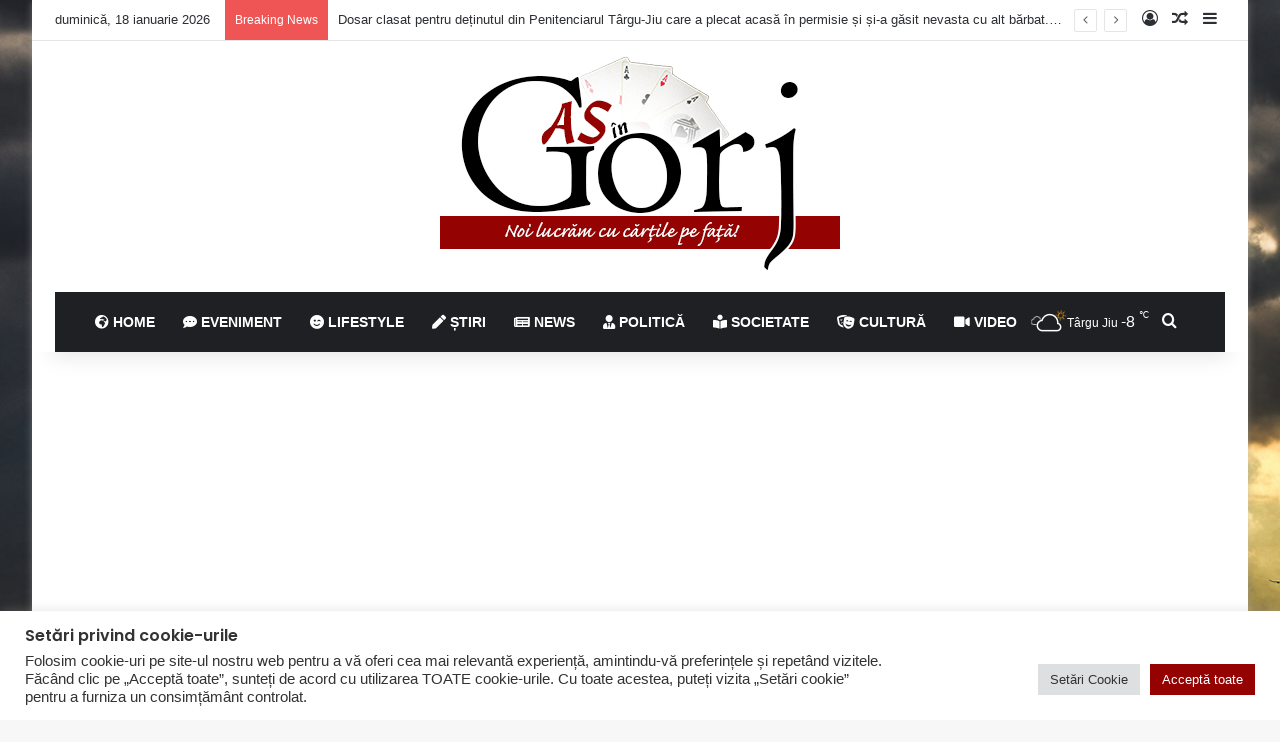

--- FILE ---
content_type: text/html; charset=UTF-8
request_url: https://www.asingorj.ro/tag/cez/
body_size: 20761
content:
<!DOCTYPE html><html dir="ltr" lang="ro-RO" prefix="og: https://ogp.me/ns#" class="" data-skin="light"><head><meta charset="UTF-8" /><link rel="profile" href="https://gmpg.org/xfn/11" /><title>CEZ - AS in Gorj</title><meta http-equiv='x-dns-prefetch-control' content='on'><link rel='dns-prefetch' href='//cdnjs.cloudflare.com' /><link rel='dns-prefetch' href='//ajax.googleapis.com' /><link rel='dns-prefetch' href='//fonts.googleapis.com' /><link rel='dns-prefetch' href='//fonts.gstatic.com' /><link rel='dns-prefetch' href='//s.gravatar.com' /><link rel='dns-prefetch' href='//www.google-analytics.com' /><link rel='preload' as='script' href='https://ajax.googleapis.com/ajax/libs/webfont/1/webfont.js'><meta name="robots" content="noindex, max-image-preview:large" /><link rel="canonical" href="https://www.asingorj.ro/tag/cez/" /><meta name="generator" content="All in One SEO (AIOSEO) 4.9.2" /> <script type="application/ld+json" class="aioseo-schema">{"@context":"https:\/\/schema.org","@graph":[{"@type":"BreadcrumbList","@id":"https:\/\/www.asingorj.ro\/tag\/cez\/#breadcrumblist","itemListElement":[{"@type":"ListItem","@id":"https:\/\/www.asingorj.ro#listItem","position":1,"name":"Prima pagin\u0103","item":"https:\/\/www.asingorj.ro","nextItem":{"@type":"ListItem","@id":"https:\/\/www.asingorj.ro\/tag\/cez\/#listItem","name":"CEZ"}},{"@type":"ListItem","@id":"https:\/\/www.asingorj.ro\/tag\/cez\/#listItem","position":2,"name":"CEZ","previousItem":{"@type":"ListItem","@id":"https:\/\/www.asingorj.ro#listItem","name":"Prima pagin\u0103"}}]},{"@type":"CollectionPage","@id":"https:\/\/www.asingorj.ro\/tag\/cez\/#collectionpage","url":"https:\/\/www.asingorj.ro\/tag\/cez\/","name":"CEZ - AS in Gorj","inLanguage":"ro-RO","isPartOf":{"@id":"https:\/\/www.asingorj.ro\/#website"},"breadcrumb":{"@id":"https:\/\/www.asingorj.ro\/tag\/cez\/#breadcrumblist"}},{"@type":"Organization","@id":"https:\/\/www.asingorj.ro\/#organization","name":"AS in Gorj","description":"Noi lucr\u0103m cu c\u0103r\u021bile pe fa\u021b\u0103!","url":"https:\/\/www.asingorj.ro\/","sameAs":["https:\/\/www.facebook.com\/ASinGorj"]},{"@type":"WebSite","@id":"https:\/\/www.asingorj.ro\/#website","url":"https:\/\/www.asingorj.ro\/","name":"AS in Gorj","description":"Noi lucr\u0103m cu c\u0103r\u021bile pe fa\u021b\u0103!","inLanguage":"ro-RO","publisher":{"@id":"https:\/\/www.asingorj.ro\/#organization"}}]}</script> <link rel="alternate" type="application/rss+xml" title="AS in Gorj &raquo; Flux" href="https://www.asingorj.ro/feed/" /><link rel="alternate" type="application/rss+xml" title="AS in Gorj &raquo; Flux comentarii" href="https://www.asingorj.ro/comments/feed/" /><link rel="alternate" type="application/rss+xml" title="AS in Gorj &raquo; Flux etichetă CEZ" href="https://www.asingorj.ro/tag/cez/feed/" /><style type="text/css">:root{				
			--tie-preset-gradient-1: linear-gradient(135deg, rgba(6, 147, 227, 1) 0%, rgb(155, 81, 224) 100%);
			--tie-preset-gradient-2: linear-gradient(135deg, rgb(122, 220, 180) 0%, rgb(0, 208, 130) 100%);
			--tie-preset-gradient-3: linear-gradient(135deg, rgba(252, 185, 0, 1) 0%, rgba(255, 105, 0, 1) 100%);
			--tie-preset-gradient-4: linear-gradient(135deg, rgba(255, 105, 0, 1) 0%, rgb(207, 46, 46) 100%);
			--tie-preset-gradient-5: linear-gradient(135deg, rgb(238, 238, 238) 0%, rgb(169, 184, 195) 100%);
			--tie-preset-gradient-6: linear-gradient(135deg, rgb(74, 234, 220) 0%, rgb(151, 120, 209) 20%, rgb(207, 42, 186) 40%, rgb(238, 44, 130) 60%, rgb(251, 105, 98) 80%, rgb(254, 248, 76) 100%);
			--tie-preset-gradient-7: linear-gradient(135deg, rgb(255, 206, 236) 0%, rgb(152, 150, 240) 100%);
			--tie-preset-gradient-8: linear-gradient(135deg, rgb(254, 205, 165) 0%, rgb(254, 45, 45) 50%, rgb(107, 0, 62) 100%);
			--tie-preset-gradient-9: linear-gradient(135deg, rgb(255, 203, 112) 0%, rgb(199, 81, 192) 50%, rgb(65, 88, 208) 100%);
			--tie-preset-gradient-10: linear-gradient(135deg, rgb(255, 245, 203) 0%, rgb(182, 227, 212) 50%, rgb(51, 167, 181) 100%);
			--tie-preset-gradient-11: linear-gradient(135deg, rgb(202, 248, 128) 0%, rgb(113, 206, 126) 100%);
			--tie-preset-gradient-12: linear-gradient(135deg, rgb(2, 3, 129) 0%, rgb(40, 116, 252) 100%);
			--tie-preset-gradient-13: linear-gradient(135deg, #4D34FA, #ad34fa);
			--tie-preset-gradient-14: linear-gradient(135deg, #0057FF, #31B5FF);
			--tie-preset-gradient-15: linear-gradient(135deg, #FF007A, #FF81BD);
			--tie-preset-gradient-16: linear-gradient(135deg, #14111E, #4B4462);
			--tie-preset-gradient-17: linear-gradient(135deg, #F32758, #FFC581);

			
					--main-nav-background: #1f2024;
					--main-nav-secondry-background: rgba(0,0,0,0.2);
					--main-nav-primary-color: #0088ff;
					--main-nav-contrast-primary-color: #FFFFFF;
					--main-nav-text-color: #FFFFFF;
					--main-nav-secondry-text-color: rgba(225,255,255,0.5);
					--main-nav-main-border-color: rgba(255,255,255,0.07);
					--main-nav-secondry-border-color: rgba(255,255,255,0.04);
				
			}</style><meta name="viewport" content="width=device-width, initial-scale=1.0" /><style id='wp-img-auto-sizes-contain-inline-css' type='text/css'>img:is([sizes=auto i],[sizes^="auto," i]){contain-intrinsic-size:3000px 1500px}
/*# sourceURL=wp-img-auto-sizes-contain-inline-css */</style><link data-optimized="2" rel="stylesheet" href="https://www.asingorj.ro/wp-content/litespeed/css/2561502fd0bd3b143b14ea60f41cb8ef.css?ver=37243" /><style id='wp-emoji-styles-inline-css' type='text/css'>img.wp-smiley, img.emoji {
		display: inline !important;
		border: none !important;
		box-shadow: none !important;
		height: 1em !important;
		width: 1em !important;
		margin: 0 0.07em !important;
		vertical-align: -0.1em !important;
		background: none !important;
		padding: 0 !important;
	}
/*# sourceURL=wp-emoji-styles-inline-css */</style><style id='tie-css-shortcodes-inline-css' type='text/css'>.wf-active .logo-text,.wf-active h1,.wf-active h2,.wf-active h3,.wf-active h4,.wf-active h5,.wf-active h6,.wf-active .the-subtitle{font-family: 'Poppins';}#tie-body{background-image: url(https://www.asingorj.ro/wp-content/uploads/2022/04/back.jpg);background-repeat: repeat-x;background-size: cover; background-attachment: fixed;background-position: center center;}:root:root{--brand-color: #950202;--dark-brand-color: #630000;--bright-color: #FFFFFF;--base-color: #2c2f34;}#reading-position-indicator{box-shadow: 0 0 10px rgba( 149,2,2,0.7);}:root:root{--brand-color: #950202;--dark-brand-color: #630000;--bright-color: #FFFFFF;--base-color: #2c2f34;}#reading-position-indicator{box-shadow: 0 0 10px rgba( 149,2,2,0.7);}#header-notification-bar{background: var( --tie-preset-gradient-13 );}#header-notification-bar{--tie-buttons-color: #FFFFFF;--tie-buttons-border-color: #FFFFFF;--tie-buttons-hover-color: #e1e1e1;--tie-buttons-hover-text: #000000;}#header-notification-bar{--tie-buttons-text: #000000;}@media (max-width: 1250px){.share-buttons-sticky{display: none;}}@media (max-width: 479px){ #theme-header #logo img { max-width: 230px !important; }}.thumb-overlay .thumb-title a,.first-post-gradient li:first-child .post-title{ text-shadow: 0 0 3px #000;}.entry-header .entry-sub-title { color: #000;}
/*# sourceURL=tie-css-shortcodes-inline-css */</style> <script type="text/javascript" src="https://www.asingorj.ro/wp-includes/js/jquery/jquery.min.js" id="jquery-core-js"></script> <script type="text/javascript" id="cookie-law-info-js-extra">/*  */
var Cli_Data = {"nn_cookie_ids":[],"cookielist":[],"non_necessary_cookies":[],"ccpaEnabled":"","ccpaRegionBased":"","ccpaBarEnabled":"","strictlyEnabled":["necessary","obligatoire"],"ccpaType":"gdpr","js_blocking":"1","custom_integration":"","triggerDomRefresh":"","secure_cookies":""};
var cli_cookiebar_settings = {"animate_speed_hide":"500","animate_speed_show":"500","background":"#FFF","border":"#b1a6a6c2","border_on":"","button_1_button_colour":"#940202","button_1_button_hover":"#760202","button_1_link_colour":"#fff","button_1_as_button":"1","button_1_new_win":"","button_2_button_colour":"#333","button_2_button_hover":"#292929","button_2_link_colour":"#444","button_2_as_button":"","button_2_hidebar":"","button_3_button_colour":"#dedfe0","button_3_button_hover":"#b2b2b3","button_3_link_colour":"#333333","button_3_as_button":"1","button_3_new_win":"","button_4_button_colour":"#dedfe0","button_4_button_hover":"#b2b2b3","button_4_link_colour":"#333333","button_4_as_button":"1","button_7_button_colour":"#940202","button_7_button_hover":"#760202","button_7_link_colour":"#fff","button_7_as_button":"1","button_7_new_win":"","font_family":"inherit","header_fix":"","notify_animate_hide":"1","notify_animate_show":"","notify_div_id":"#cookie-law-info-bar","notify_position_horizontal":"right","notify_position_vertical":"bottom","scroll_close":"","scroll_close_reload":"","accept_close_reload":"","reject_close_reload":"","showagain_tab":"","showagain_background":"#fff","showagain_border":"#000","showagain_div_id":"#cookie-law-info-again","showagain_x_position":"100px","text":"#333333","show_once_yn":"","show_once":"10000","logging_on":"","as_popup":"","popup_overlay":"1","bar_heading_text":"Set\u0103ri privind cookie-urile","cookie_bar_as":"banner","popup_showagain_position":"bottom-right","widget_position":"left"};
var log_object = {"ajax_url":"https://www.asingorj.ro/wp-admin/admin-ajax.php"};
//# sourceURL=cookie-law-info-js-extra
/*  */</script> <link rel="https://api.w.org/" href="https://www.asingorj.ro/wp-json/" /><link rel="alternate" title="JSON" type="application/json" href="https://www.asingorj.ro/wp-json/wp/v2/tags/539" /><link rel="EditURI" type="application/rsd+xml" title="RSD" href="https://www.asingorj.ro/xmlrpc.php?rsd" /><meta name="generator" content="WordPress 6.9" /><meta http-equiv="X-UA-Compatible" content="IE=edge"> <script async src="https://www.googletagmanager.com/gtag/js?id=G-9JY49DQTEF"></script> <script>window.dataLayer = window.dataLayer || [];
  function gtag(){dataLayer.push(arguments);}
  gtag('js', new Date());

  gtag('config', 'G-9JY49DQTEF');</script> <script async src="https://pagead2.googlesyndication.com/pagead/js/adsbygoogle.js?client=ca-pub-8970630603077806"
     crossorigin="anonymous"></script> <meta name="google-site-verification" content="DDEQf0-DhurnGQ8M-VzTznuBwr5yDoXCh6V5SzH1d5M" /><link rel="icon" href="https://www.asingorj.ro/wp-content/uploads/2022/05/favicon.ico" sizes="32x32" /><link rel="icon" href="https://www.asingorj.ro/wp-content/uploads/2022/05/favicon.ico" sizes="192x192" /><link rel="apple-touch-icon" href="https://www.asingorj.ro/wp-content/uploads/2022/05/favicon.ico" /><meta name="msapplication-TileImage" content="https://www.asingorj.ro/wp-content/uploads/2022/05/favicon.ico" /><style type="text/css" id="wp-custom-css">div.about-author.container-wrapper.about-author-1 {
display:none;
}</style><style id='wp-block-heading-inline-css' type='text/css'>h1:where(.wp-block-heading).has-background,h2:where(.wp-block-heading).has-background,h3:where(.wp-block-heading).has-background,h4:where(.wp-block-heading).has-background,h5:where(.wp-block-heading).has-background,h6:where(.wp-block-heading).has-background{padding:1.25em 2.375em}h1.has-text-align-left[style*=writing-mode]:where([style*=vertical-lr]),h1.has-text-align-right[style*=writing-mode]:where([style*=vertical-rl]),h2.has-text-align-left[style*=writing-mode]:where([style*=vertical-lr]),h2.has-text-align-right[style*=writing-mode]:where([style*=vertical-rl]),h3.has-text-align-left[style*=writing-mode]:where([style*=vertical-lr]),h3.has-text-align-right[style*=writing-mode]:where([style*=vertical-rl]),h4.has-text-align-left[style*=writing-mode]:where([style*=vertical-lr]),h4.has-text-align-right[style*=writing-mode]:where([style*=vertical-rl]),h5.has-text-align-left[style*=writing-mode]:where([style*=vertical-lr]),h5.has-text-align-right[style*=writing-mode]:where([style*=vertical-rl]),h6.has-text-align-left[style*=writing-mode]:where([style*=vertical-lr]),h6.has-text-align-right[style*=writing-mode]:where([style*=vertical-rl]){rotate:180deg}
/*# sourceURL=https://www.asingorj.ro/wp-includes/blocks/heading/style.min.css */</style><style id='wp-block-latest-comments-inline-css' type='text/css'>ol.wp-block-latest-comments{box-sizing:border-box;margin-left:0}:where(.wp-block-latest-comments:not([style*=line-height] .wp-block-latest-comments__comment)){line-height:1.1}:where(.wp-block-latest-comments:not([style*=line-height] .wp-block-latest-comments__comment-excerpt p)){line-height:1.8}.has-dates :where(.wp-block-latest-comments:not([style*=line-height])),.has-excerpts :where(.wp-block-latest-comments:not([style*=line-height])){line-height:1.5}.wp-block-latest-comments .wp-block-latest-comments{padding-left:0}.wp-block-latest-comments__comment{list-style:none;margin-bottom:1em}.has-avatars .wp-block-latest-comments__comment{list-style:none;min-height:2.25em}.has-avatars .wp-block-latest-comments__comment .wp-block-latest-comments__comment-excerpt,.has-avatars .wp-block-latest-comments__comment .wp-block-latest-comments__comment-meta{margin-left:3.25em}.wp-block-latest-comments__comment-excerpt p{font-size:.875em;margin:.36em 0 1.4em}.wp-block-latest-comments__comment-date{display:block;font-size:.75em}.wp-block-latest-comments .avatar,.wp-block-latest-comments__comment-avatar{border-radius:1.5em;display:block;float:left;height:2.5em;margin-right:.75em;width:2.5em}.wp-block-latest-comments[class*=-font-size] a,.wp-block-latest-comments[style*=font-size] a{font-size:inherit}
/*# sourceURL=https://www.asingorj.ro/wp-includes/blocks/latest-comments/style.min.css */</style><style id='wp-block-latest-posts-inline-css' type='text/css'>.wp-block-latest-posts{box-sizing:border-box}.wp-block-latest-posts.alignleft{margin-right:2em}.wp-block-latest-posts.alignright{margin-left:2em}.wp-block-latest-posts.wp-block-latest-posts__list{list-style:none}.wp-block-latest-posts.wp-block-latest-posts__list li{clear:both;overflow-wrap:break-word}.wp-block-latest-posts.is-grid{display:flex;flex-wrap:wrap}.wp-block-latest-posts.is-grid li{margin:0 1.25em 1.25em 0;width:100%}@media (min-width:600px){.wp-block-latest-posts.columns-2 li{width:calc(50% - .625em)}.wp-block-latest-posts.columns-2 li:nth-child(2n){margin-right:0}.wp-block-latest-posts.columns-3 li{width:calc(33.33333% - .83333em)}.wp-block-latest-posts.columns-3 li:nth-child(3n){margin-right:0}.wp-block-latest-posts.columns-4 li{width:calc(25% - .9375em)}.wp-block-latest-posts.columns-4 li:nth-child(4n){margin-right:0}.wp-block-latest-posts.columns-5 li{width:calc(20% - 1em)}.wp-block-latest-posts.columns-5 li:nth-child(5n){margin-right:0}.wp-block-latest-posts.columns-6 li{width:calc(16.66667% - 1.04167em)}.wp-block-latest-posts.columns-6 li:nth-child(6n){margin-right:0}}:root :where(.wp-block-latest-posts.is-grid){padding:0}:root :where(.wp-block-latest-posts.wp-block-latest-posts__list){padding-left:0}.wp-block-latest-posts__post-author,.wp-block-latest-posts__post-date{display:block;font-size:.8125em}.wp-block-latest-posts__post-excerpt,.wp-block-latest-posts__post-full-content{margin-bottom:1em;margin-top:.5em}.wp-block-latest-posts__featured-image a{display:inline-block}.wp-block-latest-posts__featured-image img{height:auto;max-width:100%;width:auto}.wp-block-latest-posts__featured-image.alignleft{float:left;margin-right:1em}.wp-block-latest-posts__featured-image.alignright{float:right;margin-left:1em}.wp-block-latest-posts__featured-image.aligncenter{margin-bottom:1em;text-align:center}
/*# sourceURL=https://www.asingorj.ro/wp-includes/blocks/latest-posts/style.min.css */</style><style id='wp-block-search-inline-css' type='text/css'>.wp-block-search__button{margin-left:10px;word-break:normal}.wp-block-search__button.has-icon{line-height:0}.wp-block-search__button svg{height:1.25em;min-height:24px;min-width:24px;width:1.25em;fill:currentColor;vertical-align:text-bottom}:where(.wp-block-search__button){border:1px solid #ccc;padding:6px 10px}.wp-block-search__inside-wrapper{display:flex;flex:auto;flex-wrap:nowrap;max-width:100%}.wp-block-search__label{width:100%}.wp-block-search.wp-block-search__button-only .wp-block-search__button{box-sizing:border-box;display:flex;flex-shrink:0;justify-content:center;margin-left:0;max-width:100%}.wp-block-search.wp-block-search__button-only .wp-block-search__inside-wrapper{min-width:0!important;transition-property:width}.wp-block-search.wp-block-search__button-only .wp-block-search__input{flex-basis:100%;transition-duration:.3s}.wp-block-search.wp-block-search__button-only.wp-block-search__searchfield-hidden,.wp-block-search.wp-block-search__button-only.wp-block-search__searchfield-hidden .wp-block-search__inside-wrapper{overflow:hidden}.wp-block-search.wp-block-search__button-only.wp-block-search__searchfield-hidden .wp-block-search__input{border-left-width:0!important;border-right-width:0!important;flex-basis:0;flex-grow:0;margin:0;min-width:0!important;padding-left:0!important;padding-right:0!important;width:0!important}:where(.wp-block-search__input){appearance:none;border:1px solid #949494;flex-grow:1;font-family:inherit;font-size:inherit;font-style:inherit;font-weight:inherit;letter-spacing:inherit;line-height:inherit;margin-left:0;margin-right:0;min-width:3rem;padding:8px;text-decoration:unset!important;text-transform:inherit}:where(.wp-block-search__button-inside .wp-block-search__inside-wrapper){background-color:#fff;border:1px solid #949494;box-sizing:border-box;padding:4px}:where(.wp-block-search__button-inside .wp-block-search__inside-wrapper) .wp-block-search__input{border:none;border-radius:0;padding:0 4px}:where(.wp-block-search__button-inside .wp-block-search__inside-wrapper) .wp-block-search__input:focus{outline:none}:where(.wp-block-search__button-inside .wp-block-search__inside-wrapper) :where(.wp-block-search__button){padding:4px 8px}.wp-block-search.aligncenter .wp-block-search__inside-wrapper{margin:auto}.wp-block[data-align=right] .wp-block-search.wp-block-search__button-only .wp-block-search__inside-wrapper{float:right}
/*# sourceURL=https://www.asingorj.ro/wp-includes/blocks/search/style.min.css */</style><style id='wp-block-search-theme-inline-css' type='text/css'>.wp-block-search .wp-block-search__label{font-weight:700}.wp-block-search__button{border:1px solid #ccc;padding:.375em .625em}
/*# sourceURL=https://www.asingorj.ro/wp-includes/blocks/search/theme.min.css */</style><style id='wp-block-group-inline-css' type='text/css'>.wp-block-group{box-sizing:border-box}:where(.wp-block-group.wp-block-group-is-layout-constrained){position:relative}
/*# sourceURL=https://www.asingorj.ro/wp-includes/blocks/group/style.min.css */</style><style id='wp-block-group-theme-inline-css' type='text/css'>:where(.wp-block-group.has-background){padding:1.25em 2.375em}
/*# sourceURL=https://www.asingorj.ro/wp-includes/blocks/group/theme.min.css */</style><style id='global-styles-inline-css' type='text/css'>:root{--wp--preset--aspect-ratio--square: 1;--wp--preset--aspect-ratio--4-3: 4/3;--wp--preset--aspect-ratio--3-4: 3/4;--wp--preset--aspect-ratio--3-2: 3/2;--wp--preset--aspect-ratio--2-3: 2/3;--wp--preset--aspect-ratio--16-9: 16/9;--wp--preset--aspect-ratio--9-16: 9/16;--wp--preset--color--black: #000000;--wp--preset--color--cyan-bluish-gray: #abb8c3;--wp--preset--color--white: #ffffff;--wp--preset--color--pale-pink: #f78da7;--wp--preset--color--vivid-red: #cf2e2e;--wp--preset--color--luminous-vivid-orange: #ff6900;--wp--preset--color--luminous-vivid-amber: #fcb900;--wp--preset--color--light-green-cyan: #7bdcb5;--wp--preset--color--vivid-green-cyan: #00d084;--wp--preset--color--pale-cyan-blue: #8ed1fc;--wp--preset--color--vivid-cyan-blue: #0693e3;--wp--preset--color--vivid-purple: #9b51e0;--wp--preset--color--global-color: #950202;--wp--preset--gradient--vivid-cyan-blue-to-vivid-purple: linear-gradient(135deg,rgb(6,147,227) 0%,rgb(155,81,224) 100%);--wp--preset--gradient--light-green-cyan-to-vivid-green-cyan: linear-gradient(135deg,rgb(122,220,180) 0%,rgb(0,208,130) 100%);--wp--preset--gradient--luminous-vivid-amber-to-luminous-vivid-orange: linear-gradient(135deg,rgb(252,185,0) 0%,rgb(255,105,0) 100%);--wp--preset--gradient--luminous-vivid-orange-to-vivid-red: linear-gradient(135deg,rgb(255,105,0) 0%,rgb(207,46,46) 100%);--wp--preset--gradient--very-light-gray-to-cyan-bluish-gray: linear-gradient(135deg,rgb(238,238,238) 0%,rgb(169,184,195) 100%);--wp--preset--gradient--cool-to-warm-spectrum: linear-gradient(135deg,rgb(74,234,220) 0%,rgb(151,120,209) 20%,rgb(207,42,186) 40%,rgb(238,44,130) 60%,rgb(251,105,98) 80%,rgb(254,248,76) 100%);--wp--preset--gradient--blush-light-purple: linear-gradient(135deg,rgb(255,206,236) 0%,rgb(152,150,240) 100%);--wp--preset--gradient--blush-bordeaux: linear-gradient(135deg,rgb(254,205,165) 0%,rgb(254,45,45) 50%,rgb(107,0,62) 100%);--wp--preset--gradient--luminous-dusk: linear-gradient(135deg,rgb(255,203,112) 0%,rgb(199,81,192) 50%,rgb(65,88,208) 100%);--wp--preset--gradient--pale-ocean: linear-gradient(135deg,rgb(255,245,203) 0%,rgb(182,227,212) 50%,rgb(51,167,181) 100%);--wp--preset--gradient--electric-grass: linear-gradient(135deg,rgb(202,248,128) 0%,rgb(113,206,126) 100%);--wp--preset--gradient--midnight: linear-gradient(135deg,rgb(2,3,129) 0%,rgb(40,116,252) 100%);--wp--preset--font-size--small: 13px;--wp--preset--font-size--medium: 20px;--wp--preset--font-size--large: 36px;--wp--preset--font-size--x-large: 42px;--wp--preset--spacing--20: 0.44rem;--wp--preset--spacing--30: 0.67rem;--wp--preset--spacing--40: 1rem;--wp--preset--spacing--50: 1.5rem;--wp--preset--spacing--60: 2.25rem;--wp--preset--spacing--70: 3.38rem;--wp--preset--spacing--80: 5.06rem;--wp--preset--shadow--natural: 6px 6px 9px rgba(0, 0, 0, 0.2);--wp--preset--shadow--deep: 12px 12px 50px rgba(0, 0, 0, 0.4);--wp--preset--shadow--sharp: 6px 6px 0px rgba(0, 0, 0, 0.2);--wp--preset--shadow--outlined: 6px 6px 0px -3px rgb(255, 255, 255), 6px 6px rgb(0, 0, 0);--wp--preset--shadow--crisp: 6px 6px 0px rgb(0, 0, 0);}:where(.is-layout-flex){gap: 0.5em;}:where(.is-layout-grid){gap: 0.5em;}body .is-layout-flex{display: flex;}.is-layout-flex{flex-wrap: wrap;align-items: center;}.is-layout-flex > :is(*, div){margin: 0;}body .is-layout-grid{display: grid;}.is-layout-grid > :is(*, div){margin: 0;}:where(.wp-block-columns.is-layout-flex){gap: 2em;}:where(.wp-block-columns.is-layout-grid){gap: 2em;}:where(.wp-block-post-template.is-layout-flex){gap: 1.25em;}:where(.wp-block-post-template.is-layout-grid){gap: 1.25em;}.has-black-color{color: var(--wp--preset--color--black) !important;}.has-cyan-bluish-gray-color{color: var(--wp--preset--color--cyan-bluish-gray) !important;}.has-white-color{color: var(--wp--preset--color--white) !important;}.has-pale-pink-color{color: var(--wp--preset--color--pale-pink) !important;}.has-vivid-red-color{color: var(--wp--preset--color--vivid-red) !important;}.has-luminous-vivid-orange-color{color: var(--wp--preset--color--luminous-vivid-orange) !important;}.has-luminous-vivid-amber-color{color: var(--wp--preset--color--luminous-vivid-amber) !important;}.has-light-green-cyan-color{color: var(--wp--preset--color--light-green-cyan) !important;}.has-vivid-green-cyan-color{color: var(--wp--preset--color--vivid-green-cyan) !important;}.has-pale-cyan-blue-color{color: var(--wp--preset--color--pale-cyan-blue) !important;}.has-vivid-cyan-blue-color{color: var(--wp--preset--color--vivid-cyan-blue) !important;}.has-vivid-purple-color{color: var(--wp--preset--color--vivid-purple) !important;}.has-black-background-color{background-color: var(--wp--preset--color--black) !important;}.has-cyan-bluish-gray-background-color{background-color: var(--wp--preset--color--cyan-bluish-gray) !important;}.has-white-background-color{background-color: var(--wp--preset--color--white) !important;}.has-pale-pink-background-color{background-color: var(--wp--preset--color--pale-pink) !important;}.has-vivid-red-background-color{background-color: var(--wp--preset--color--vivid-red) !important;}.has-luminous-vivid-orange-background-color{background-color: var(--wp--preset--color--luminous-vivid-orange) !important;}.has-luminous-vivid-amber-background-color{background-color: var(--wp--preset--color--luminous-vivid-amber) !important;}.has-light-green-cyan-background-color{background-color: var(--wp--preset--color--light-green-cyan) !important;}.has-vivid-green-cyan-background-color{background-color: var(--wp--preset--color--vivid-green-cyan) !important;}.has-pale-cyan-blue-background-color{background-color: var(--wp--preset--color--pale-cyan-blue) !important;}.has-vivid-cyan-blue-background-color{background-color: var(--wp--preset--color--vivid-cyan-blue) !important;}.has-vivid-purple-background-color{background-color: var(--wp--preset--color--vivid-purple) !important;}.has-black-border-color{border-color: var(--wp--preset--color--black) !important;}.has-cyan-bluish-gray-border-color{border-color: var(--wp--preset--color--cyan-bluish-gray) !important;}.has-white-border-color{border-color: var(--wp--preset--color--white) !important;}.has-pale-pink-border-color{border-color: var(--wp--preset--color--pale-pink) !important;}.has-vivid-red-border-color{border-color: var(--wp--preset--color--vivid-red) !important;}.has-luminous-vivid-orange-border-color{border-color: var(--wp--preset--color--luminous-vivid-orange) !important;}.has-luminous-vivid-amber-border-color{border-color: var(--wp--preset--color--luminous-vivid-amber) !important;}.has-light-green-cyan-border-color{border-color: var(--wp--preset--color--light-green-cyan) !important;}.has-vivid-green-cyan-border-color{border-color: var(--wp--preset--color--vivid-green-cyan) !important;}.has-pale-cyan-blue-border-color{border-color: var(--wp--preset--color--pale-cyan-blue) !important;}.has-vivid-cyan-blue-border-color{border-color: var(--wp--preset--color--vivid-cyan-blue) !important;}.has-vivid-purple-border-color{border-color: var(--wp--preset--color--vivid-purple) !important;}.has-vivid-cyan-blue-to-vivid-purple-gradient-background{background: var(--wp--preset--gradient--vivid-cyan-blue-to-vivid-purple) !important;}.has-light-green-cyan-to-vivid-green-cyan-gradient-background{background: var(--wp--preset--gradient--light-green-cyan-to-vivid-green-cyan) !important;}.has-luminous-vivid-amber-to-luminous-vivid-orange-gradient-background{background: var(--wp--preset--gradient--luminous-vivid-amber-to-luminous-vivid-orange) !important;}.has-luminous-vivid-orange-to-vivid-red-gradient-background{background: var(--wp--preset--gradient--luminous-vivid-orange-to-vivid-red) !important;}.has-very-light-gray-to-cyan-bluish-gray-gradient-background{background: var(--wp--preset--gradient--very-light-gray-to-cyan-bluish-gray) !important;}.has-cool-to-warm-spectrum-gradient-background{background: var(--wp--preset--gradient--cool-to-warm-spectrum) !important;}.has-blush-light-purple-gradient-background{background: var(--wp--preset--gradient--blush-light-purple) !important;}.has-blush-bordeaux-gradient-background{background: var(--wp--preset--gradient--blush-bordeaux) !important;}.has-luminous-dusk-gradient-background{background: var(--wp--preset--gradient--luminous-dusk) !important;}.has-pale-ocean-gradient-background{background: var(--wp--preset--gradient--pale-ocean) !important;}.has-electric-grass-gradient-background{background: var(--wp--preset--gradient--electric-grass) !important;}.has-midnight-gradient-background{background: var(--wp--preset--gradient--midnight) !important;}.has-small-font-size{font-size: var(--wp--preset--font-size--small) !important;}.has-medium-font-size{font-size: var(--wp--preset--font-size--medium) !important;}.has-large-font-size{font-size: var(--wp--preset--font-size--large) !important;}.has-x-large-font-size{font-size: var(--wp--preset--font-size--x-large) !important;}
/*# sourceURL=global-styles-inline-css */</style></head><body data-rsssl=1 id="tie-body" class="archive tag tag-cez tag-539 wp-theme-jannah tie-no-js boxed-layout wrapper-has-shadow block-head-3 magazine2 is-lazyload is-desktop is-header-layout-2 sidebar-right has-sidebar"><div class="background-overlay"><div id="tie-container" class="site tie-container"><div id="tie-wrapper"><header id="theme-header" class="theme-header header-layout-2 main-nav-dark main-nav-default-dark main-nav-below main-nav-boxed no-stream-item top-nav-active top-nav-light top-nav-default-light top-nav-above has-shadow has-normal-width-logo mobile-header-centered"><nav id="top-nav"  class="has-date-breaking-components top-nav header-nav has-breaking-news" aria-label="Secondary Navigation"><div class="container"><div class="topbar-wrapper"><div class="topbar-today-date">
duminică, 18 ianuarie 2026</div><div class="tie-alignleft"><div class="breaking controls-is-active"><span class="breaking-title">
<span class="tie-icon-bolt breaking-icon" aria-hidden="true"></span>
<span class="breaking-title-text">Breaking News</span>
</span><ul id="breaking-news-in-header" class="breaking-news" data-type="reveal" data-arrows="true"><li class="news-item">
<a href="https://www.asingorj.ro/dosar-clasat-pentru-detinutul-din-penitenciarul-targu-jiu-care-a-plecat-acasa-in-permisie-si-si-a-gasit-nevasta-cu-alt-barbat-i-a-luat-la-bataie-pe-amandoi/">Dosar clasat pentru deținutul din Penitenciarul Târgu-Jiu care a plecat acasă în permisie și și-a găsit nevasta cu alt bărbat. I-a luat la bătaie pe amândoi</a></li><li class="news-item">
<a href="https://www.asingorj.ro/femeie-de-36-de-ani-gasita-moarta-dupa-ce-ar-fi-fost-batuta-si-alungata-din-casa-de-concubin/">Femeie de 36 de ani, găsită moartă după ce ar fi fost bătută și alungată din casă de concubin</a></li><li class="news-item">
<a href="https://www.asingorj.ro/a-fost-promulgata-legea-care-permite-politistilor-locali-sa-utilizeze-camere-foto-video-audio-portabil/">A fost promulgată legea care permite polițiștilor locali să utilizeze camere foto-video-audio portabil</a></li><li class="news-item">
<a href="https://www.asingorj.ro/interventie-dramatica-in-fata-mall-ului-din-targu-jiu-barbat-resuscitat-in-strada-foto/">Intervenție dramatică în fața mall-ului din Târgu Jiu! Bărbat resuscitat în stradă! FOTO</a></li><li class="news-item">
<a href="https://www.asingorj.ro/s-a-dat-lege-o-noua-zi-nationala-sarbatorita-pe-21-septembrie/">S-a dat lege! O nouă zi națională, sărbătorită pe 21 septembrie</a></li><li class="news-item">
<a href="https://www.asingorj.ro/un-fost-detinut-a-ajuns-din-nou-in-spatele-gratiilor-dupa-ce-a-furat-bratari-de-aur-dintr-un-amanet/">Un fost deținut a ajuns din nou în spatele gratiilor după ce a furat brățări de aur dintr-un amanet</a></li><li class="news-item">
<a href="https://www.asingorj.ro/o-femeie-de-afaceri-din-targu-jiu-laureata-la-o-gala-coordonata-de-anamaria-prodan/">O femeie de afaceri din Târgu Jiu, laureată la o gală coordonată de Anamaria Prodan</a></li><li class="news-item">
<a href="https://www.asingorj.ro/revolta-la-targu-jiu-familia-fetitei-de-8-ani-suspecte-de-meningita-anunta-protest-in-strada-si-acuza-grave-erori-medicale/">REVOLTĂ la Târgu Jiu! Familia fetiței de 8 ani suspecte de meningită anunță PROTEST în stradă și acuză grave erori medicale</a></li><li class="news-item">
<a href="https://www.asingorj.ro/el-este-adolescentul-de-17-ani-care-si-a-pierdut-viata-dupa-o-joaca-periculoasa-pe-drum-public/">El este adolescentul de 17 ani care și-a pierdut viața după o joacă periculoasă pe drum public</a></li><li class="news-item">
<a href="https://www.asingorj.ro/un-pesedist-din-gorj-si-a-pierdut-functia-de-la-ministerul-energiei/">Un pesedist din Gorj și-a pierdut funcția de la Ministerul Energiei</a></li></ul></div></div><div class="tie-alignright"><ul class="components"><li class=" popup-login-icon menu-item custom-menu-link">
<a href="#" class="lgoin-btn tie-popup-trigger">
<span class="tie-icon-author" aria-hidden="true"></span>
<span class="screen-reader-text">Autentificare</span>			</a></li><li class="random-post-icon menu-item custom-menu-link">
<a href="/tag/cez/?random-post=1" class="random-post" title="Articol aleatoriu" rel="nofollow">
<span class="tie-icon-random" aria-hidden="true"></span>
<span class="screen-reader-text">Articol aleatoriu</span>
</a></li><li class="side-aside-nav-icon menu-item custom-menu-link">
<a href="#">
<span class="tie-icon-navicon" aria-hidden="true"></span>
<span class="screen-reader-text">Sidebar</span>
</a></li></ul></div></div></div></nav><div class="container header-container"><div class="tie-row logo-row"><div class="logo-wrapper"><div class="tie-col-md-4 logo-container clearfix"><div id="mobile-header-components-area_1" class="mobile-header-components"><ul class="components"><li class="mobile-component_menu custom-menu-link"><a href="#" id="mobile-menu-icon" class=""><span class="tie-mobile-menu-icon nav-icon is-layout-1"></span><span class="screen-reader-text">Meniu</span></a></li></ul></div><div id="logo" class="image-logo" style="margin-top: 15px; margin-bottom: 10px;">
<a title="Noi lucrăm cu cărțile pe față!" href="https://www.asingorj.ro/">
<picture class="tie-logo-default tie-logo-picture">
<source class="tie-logo-source-default tie-logo-source" srcset="https://www.asingorj.ro/wp-content/uploads/2022/04/logo-AS.png">
<img class="tie-logo-img-default tie-logo-img" src="https://www.asingorj.ro/wp-content/uploads/2022/04/logo-AS.png" alt="Noi lucrăm cu cărțile pe față!" width="400" height="226" style="max-height:226px; width: auto;" />
</picture>
</a></div><div id="mobile-header-components-area_2" class="mobile-header-components"><ul class="components"><li class="mobile-component_search custom-menu-link">
<a href="#" class="tie-search-trigger-mobile">
<span class="tie-icon-search tie-search-icon" aria-hidden="true"></span>
<span class="screen-reader-text">Caută</span>
</a></li></ul></div></div></div></div></div><div class="main-nav-wrapper"><nav id="main-nav" data-skin="search-in-main-nav" class="main-nav header-nav live-search-parent menu-style-default menu-style-solid-bg"  aria-label="Primary Navigation"><div class="container"><div class="main-menu-wrapper"><div id="menu-components-wrap"><div class="main-menu main-menu-wrap"><div id="main-nav-menu" class="main-menu header-menu"><ul id="menu-principal" class="menu"><li id="menu-item-20" class="menu-item menu-item-type-custom menu-item-object-custom menu-item-home menu-item-20 menu-item-has-icon"><a href="https://www.asingorj.ro/"> <span aria-hidden="true" class="tie-menu-icon fas fa-globe-africa"></span> HOME</a></li><li id="menu-item-16" class="menu-item menu-item-type-taxonomy menu-item-object-category menu-item-16 menu-item-has-icon"><a href="https://www.asingorj.ro/category/eveniment/"> <span aria-hidden="true" class="tie-menu-icon fas fa-comment-dots"></span> EVENIMENT</a></li><li id="menu-item-17" class="menu-item menu-item-type-taxonomy menu-item-object-category menu-item-17 menu-item-has-icon"><a href="https://www.asingorj.ro/category/lifestyle/"> <span aria-hidden="true" class="tie-menu-icon fas fa-smile-wink"></span> LIFESTYLE</a></li><li id="menu-item-18234" class="menu-item menu-item-type-taxonomy menu-item-object-category menu-item-18234 menu-item-has-icon"><a href="https://www.asingorj.ro/category/stiri/"> <span aria-hidden="true" class="tie-menu-icon fas fa-pen"></span> ȘTIRI</a></li><li id="menu-item-18" class="menu-item menu-item-type-taxonomy menu-item-object-category menu-item-18 menu-item-has-icon"><a href="https://www.asingorj.ro/category/news/"> <span aria-hidden="true" class="tie-menu-icon fas fa-newspaper"></span> NEWS</a></li><li id="menu-item-21" class="menu-item menu-item-type-taxonomy menu-item-object-category menu-item-21 menu-item-has-icon"><a href="https://www.asingorj.ro/category/politica/"> <span aria-hidden="true" class="tie-menu-icon fas fa-user-tie"></span> POLITICĂ</a></li><li id="menu-item-19" class="menu-item menu-item-type-taxonomy menu-item-object-category menu-item-19 menu-item-has-icon"><a href="https://www.asingorj.ro/category/societate/"> <span aria-hidden="true" class="tie-menu-icon fas fa-book-reader"></span> SOCIETATE</a></li><li id="menu-item-15" class="menu-item menu-item-type-taxonomy menu-item-object-category menu-item-15 menu-item-has-icon"><a href="https://www.asingorj.ro/category/cultura/"> <span aria-hidden="true" class="tie-menu-icon fas fa-theater-masks"></span> CULTURĂ</a></li><li id="menu-item-55516" class="menu-item menu-item-type-taxonomy menu-item-object-category menu-item-55516 menu-item-has-icon"><a href="https://www.asingorj.ro/category/video/"> <span aria-hidden="true" class="tie-menu-icon fas fa-video"></span> VIDEO</a></li></ul></div></div><ul class="components"><li class="weather-menu-item menu-item custom-menu-link"><div class="tie-weather-widget is-animated" title="Nori împrăștiați"><div class="weather-wrap"><div class="weather-forecast-day small-weather-icons"><div class="weather-icon"><div class="icon-cloud"></div><div class="icon-cloud-behind"></div><div class="icon-basecloud-bg"></div><div class="icon-sun-animi"></div></div></div><div class="city-data">
<span>Târgu Jiu</span>
<span class="weather-current-temp">
-8								<sup>&#x2103;</sup>
</span></div></div></div></li><li class="search-compact-icon menu-item custom-menu-link">
<a href="#" class="tie-search-trigger">
<span class="tie-icon-search tie-search-icon" aria-hidden="true"></span>
<span class="screen-reader-text">Caută</span>
</a></li></ul></div></div></div></nav></div></header><div id="content" class="site-content container"><div id="main-content-row" class="tie-row main-content-row"><div class="main-content tie-col-md-8 tie-col-xs-12" role="main"><header id="tag-title-section" class="entry-header-outer container-wrapper archive-title-wrapper"><h1 class="page-title">CEZ</h1></header><div class="mag-box wide-post-box"><div class="container-wrapper"><div class="mag-box-container clearfix"><ul id="posts-container" data-layout="default" data-settings="{'uncropped_image':'jannah-image-post','category_meta':true,'post_meta':true,'excerpt':'true','excerpt_length':'20','read_more':'true','read_more_text':false,'media_overlay':true,'title_length':0,'is_full':false,'is_category':false}" class="posts-items"><li class="post-item  post-109340 post type-post status-publish format-standard has-post-thumbnail category-news category-stiri tag-cez tag-director tag-motru tag-romulus-modoran tie-standard">
<a aria-label="Încă o pierdere grea pentru Motru: Fostul director al CEZ Distribuție Motru a încetat din viață" href="https://www.asingorj.ro/inca-o-pierdere-grea-pentru-motru-fostul-director-al-cez-distributie-motru-a-incetat-din-viata/" class="post-thumb"><span class="post-cat-wrap"><span class="post-cat tie-cat-1">News</span></span><div class="post-thumb-overlay-wrap"><div class="post-thumb-overlay">
<span class="tie-icon tie-media-icon"></span></div></div>
<img width="390" height="220" src="[data-uri]" class="attachment-jannah-image-large size-jannah-image-large lazy-img wp-post-image" alt="" decoding="async" fetchpriority="high" data-src="https://www.asingorj.ro/wp-content/uploads/2025/02/IMG_5570-390x220.jpeg" loading="lazy" /></a><div class="post-details"><div class="post-meta clearfix"><span class="author-meta single-author no-avatars"><span class="meta-item meta-author-wrapper meta-author-1"><span class="meta-author"><a href="https://www.asingorj.ro/author/redactia_asingorj/" class="author-name tie-icon" title="redactia_ASinGorj">redactia_ASinGorj</a></span></span></span><span class="date meta-item tie-icon">24 feb., 2025</span><div class="tie-alignright"><span class="meta-comment tie-icon meta-item fa-before">0</span><span class="meta-views meta-item hot"><span class="tie-icon-fire" aria-hidden="true"></span> 631 </span></div></div><h2 class="post-title"><a href="https://www.asingorj.ro/inca-o-pierdere-grea-pentru-motru-fostul-director-al-cez-distributie-motru-a-incetat-din-viata/">Încă o pierdere grea pentru Motru: Fostul director al CEZ Distribuție Motru a încetat din viață</a></h2><p class="post-excerpt">După dureroasa pierdere a medicului Roșianu Mihail din Motru, comunitatea orașului este din nou în doliu. Încă un om deosebit&hellip;</p>
<a class="more-link button" href="https://www.asingorj.ro/inca-o-pierdere-grea-pentru-motru-fostul-director-al-cez-distributie-motru-a-incetat-din-viata/">Citește mai mult »</a></div></li><li class="post-item  post-82638 post type-post status-publish format-standard has-post-thumbnail category-news tag-anunt tag-cez tag-clienti tag-premier tie-standard">
<a aria-label="Anunț pentru toți clienții Premier Energy Furnizare, fosta CEZ" href="https://www.asingorj.ro/anunt-pentru-toti-clientii-premier-energy-furnizare-fosta-cez/" class="post-thumb"><span class="post-cat-wrap"><span class="post-cat tie-cat-1">News</span></span><div class="post-thumb-overlay-wrap"><div class="post-thumb-overlay">
<span class="tie-icon tie-media-icon"></span></div></div>
<img width="390" height="220" src="[data-uri]" class="attachment-jannah-image-large size-jannah-image-large lazy-img wp-post-image" alt="" decoding="async" data-src="https://www.asingorj.ro/wp-content/uploads/2024/08/cez-premier1-390x220.jpg" loading="lazy" /></a><div class="post-details"><div class="post-meta clearfix"><span class="author-meta single-author no-avatars"><span class="meta-item meta-author-wrapper meta-author-1"><span class="meta-author"><a href="https://www.asingorj.ro/author/redactia_asingorj/" class="author-name tie-icon" title="redactia_ASinGorj">redactia_ASinGorj</a></span></span></span><span class="date meta-item tie-icon">14 aug., 2024</span><div class="tie-alignright"><span class="meta-comment tie-icon meta-item fa-before">0</span><span class="meta-views meta-item "><span class="tie-icon-fire" aria-hidden="true"></span> 142 </span></div></div><h2 class="post-title"><a href="https://www.asingorj.ro/anunt-pentru-toti-clientii-premier-energy-furnizare-fosta-cez/">Anunț pentru toți clienții Premier Energy Furnizare, fosta CEZ</a></h2><p class="post-excerpt">Clienții Premier Energy Furnizare au primit odată cu ultima factură și o înștiințare în care li se atrage atenția asupra&hellip;</p>
<a class="more-link button" href="https://www.asingorj.ro/anunt-pentru-toti-clientii-premier-energy-furnizare-fosta-cez/">Citește mai mult »</a></div></li><li class="post-item  post-53104 post type-post status-publish format-standard has-post-thumbnail category-news tag-cez tag-premier-energy tie-standard">
<a aria-label="CEZ Vânzare a fost cumpărată de Premier Energy" href="https://www.asingorj.ro/cez-vanzare-a-fost-cumparata-de-premier-energy/" class="post-thumb"><span class="post-cat-wrap"><span class="post-cat tie-cat-1">News</span></span><div class="post-thumb-overlay-wrap"><div class="post-thumb-overlay">
<span class="tie-icon tie-media-icon"></span></div></div>
<img width="390" height="220" src="[data-uri]" class="attachment-jannah-image-large size-jannah-image-large lazy-img wp-post-image" alt="" decoding="async" loading="lazy" data-src="https://www.asingorj.ro/wp-content/uploads/2022/09/cez-390x220.jpg" /></a><div class="post-details"><div class="post-meta clearfix"><span class="author-meta single-author no-avatars"><span class="meta-item meta-author-wrapper meta-author-2"><span class="meta-author"><a href="https://www.asingorj.ro/author/news/" class="author-name tie-icon" title="News">News</a></span></span></span><span class="date meta-item tie-icon">22 dec., 2023</span><div class="tie-alignright"><span class="meta-comment tie-icon meta-item fa-before">0</span><span class="meta-views meta-item "><span class="tie-icon-fire" aria-hidden="true"></span> 161 </span></div></div><h2 class="post-title"><a href="https://www.asingorj.ro/cez-vanzare-a-fost-cumparata-de-premier-energy/">CEZ Vânzare a fost cumpărată de Premier Energy</a></h2><p class="post-excerpt">Compania CEZ Vânzare a fost achiziționată, joi, de Premier Energy. Potrivit reprezentanților companiei, tranzacția va intra în vigoare după parcurgerea&hellip;</p>
<a class="more-link button" href="https://www.asingorj.ro/cez-vanzare-a-fost-cumparata-de-premier-energy/">Citește mai mult »</a></div></li><li class="post-item  post-40326 post type-post status-publish format-standard has-post-thumbnail category-societate tag-bengesti tag-cez tag-electrica tag-energie tag-primar tie-standard">
<a aria-label="Primar din Gorj, revoltat pe angajații CEZ. “Oamenii sunau disperați la primărie”" href="https://www.asingorj.ro/primar-din-gorj-revoltat-pe-angajatii-cez-oamenii-sunau-disperati-la-primarie/" class="post-thumb"><span class="post-cat-wrap"><span class="post-cat tie-cat-4">Societate</span></span><div class="post-thumb-overlay-wrap"><div class="post-thumb-overlay">
<span class="tie-icon tie-media-icon"></span></div></div>
<img width="390" height="220" src="[data-uri]" class="attachment-jannah-image-large size-jannah-image-large lazy-img wp-post-image" alt="" decoding="async" loading="lazy" data-src="https://www.asingorj.ro/wp-content/uploads/2023/08/IMG_3003-390x220.jpeg" /></a><div class="post-details"><div class="post-meta clearfix"><span class="author-meta single-author no-avatars"><span class="meta-item meta-author-wrapper meta-author-1"><span class="meta-author"><a href="https://www.asingorj.ro/author/redactia_asingorj/" class="author-name tie-icon" title="redactia_ASinGorj">redactia_ASinGorj</a></span></span></span><span class="date meta-item tie-icon">29 aug., 2023</span><div class="tie-alignright"><span class="meta-comment tie-icon meta-item fa-before">0</span><span class="meta-views meta-item "><span class="tie-icon-fire" aria-hidden="true"></span> 85 </span></div></div><h2 class="post-title"><a href="https://www.asingorj.ro/primar-din-gorj-revoltat-pe-angajatii-cez-oamenii-sunau-disperati-la-primarie/">Primar din Gorj, revoltat pe angajații CEZ. “Oamenii sunau disperați la primărie”</a></h2><p class="post-excerpt">Victor Geogia acuză o lipsă de comunicare din partea reprezentanților companiei de electricitate după ce, luni, aproximativ 7 ore au&hellip;</p>
<a class="more-link button" href="https://www.asingorj.ro/primar-din-gorj-revoltat-pe-angajatii-cez-oamenii-sunau-disperati-la-primarie/">Citește mai mult »</a></div></li><li class="post-item  post-39922 post type-post status-publish format-standard has-post-thumbnail category-news tag-cez tag-maraton tag-valcea tie-standard">
<a aria-label="Maratonul Olteniei, concurs pentru un scop caritabil &#8211; Cea mai mare competiție sportivă" href="https://www.asingorj.ro/maratonul-olteniei-concurs-pentru-un-scop-caritabil-cea-mai-mare-competitie-sportiva/" class="post-thumb"><span class="post-cat-wrap"><span class="post-cat tie-cat-1">News</span></span><div class="post-thumb-overlay-wrap"><div class="post-thumb-overlay">
<span class="tie-icon tie-media-icon"></span></div></div>
<img width="390" height="220" src="[data-uri]" class="attachment-jannah-image-large size-jannah-image-large lazy-img wp-post-image" alt="" decoding="async" loading="lazy" srcset="https://www.asingorj.ro/wp-content/uploads/2023/08/IMG_2994-390x220.jpeg 390w, https://www.asingorj.ro/wp-content/uploads/2023/08/IMG_2994-300x169.jpeg 300w, https://www.asingorj.ro/wp-content/uploads/2023/08/IMG_2994-1024x576.jpeg 1024w, https://www.asingorj.ro/wp-content/uploads/2023/08/IMG_2994-768x432.jpeg 768w, https://www.asingorj.ro/wp-content/uploads/2023/08/IMG_2994.jpeg 1366w" sizes="auto, (max-width: 390px) 100vw, 390px" data-src="https://www.asingorj.ro/wp-content/uploads/2023/08/IMG_2994-390x220.jpeg" /></a><div class="post-details"><div class="post-meta clearfix"><span class="author-meta single-author no-avatars"><span class="meta-item meta-author-wrapper meta-author-1"><span class="meta-author"><a href="https://www.asingorj.ro/author/redactia_asingorj/" class="author-name tie-icon" title="redactia_ASinGorj">redactia_ASinGorj</a></span></span></span><span class="date meta-item tie-icon">26 aug., 2023</span><div class="tie-alignright"><span class="meta-comment tie-icon meta-item fa-before">0</span><span class="meta-views meta-item "><span class="tie-icon-fire" aria-hidden="true"></span> 49 </span></div></div><h2 class="post-title"><a href="https://www.asingorj.ro/maratonul-olteniei-concurs-pentru-un-scop-caritabil-cea-mai-mare-competitie-sportiva/">Maratonul Olteniei, concurs pentru un scop caritabil &#8211; Cea mai mare competiție sportivă</a></h2><p class="post-excerpt">„Mulțumesc foarte mult. Maratonul Olteniei înseamnă mult pentru noi. Este organizat aici în Vâlcea de 11 ani, în timpul acestei&hellip;</p>
<a class="more-link button" href="https://www.asingorj.ro/maratonul-olteniei-concurs-pentru-un-scop-caritabil-cea-mai-mare-competitie-sportiva/">Citește mai mult »</a></div></li><li class="post-item  post-24433 post type-post status-publish format-standard has-post-thumbnail category-societate tag-cez tag-featured tag-scara tag-targu-jiu tie-standard">
<a aria-label="Scandal la o asociație de proprietari din Târgu Jiu! Scară lăsată fară contor de curent" href="https://www.asingorj.ro/scandal-la-o-asociatie-de-proprietari-din-targu-jiu-scara-lasata-fara-contor-de-curent/" class="post-thumb"><span class="post-cat-wrap"><span class="post-cat tie-cat-4">Societate</span></span><div class="post-thumb-overlay-wrap"><div class="post-thumb-overlay">
<span class="tie-icon tie-media-icon"></span></div></div>
<img width="390" height="220" src="[data-uri]" class="attachment-jannah-image-large size-jannah-image-large lazy-img wp-post-image" alt="" decoding="async" loading="lazy" data-src="https://www.asingorj.ro/wp-content/uploads/2023/03/C916E9AA-DBD2-4672-82BE-0A82407994C9-390x220.jpeg" /></a><div class="post-details"><div class="post-meta clearfix"><span class="author-meta single-author no-avatars"><span class="meta-item meta-author-wrapper meta-author-1"><span class="meta-author"><a href="https://www.asingorj.ro/author/redactia_asingorj/" class="author-name tie-icon" title="redactia_ASinGorj">redactia_ASinGorj</a></span></span></span><span class="date meta-item tie-icon">2 mart., 2023</span><div class="tie-alignright"><span class="meta-comment tie-icon meta-item fa-before">0</span><span class="meta-views meta-item hot"><span class="tie-icon-fire" aria-hidden="true"></span> 880 </span></div></div><h2 class="post-title"><a href="https://www.asingorj.ro/scandal-la-o-asociatie-de-proprietari-din-targu-jiu-scara-lasata-fara-contor-de-curent/">Scandal la o asociație de proprietari din Târgu Jiu! Scară lăsată fară contor de curent</a></h2><p class="post-excerpt">Locatarii blocului 5, scara Nr.3 de pe strada Slt. Gheorghe Bărboi din Târgu Jiu sunt revoltați că reprezentanții de la&hellip;</p>
<a class="more-link button" href="https://www.asingorj.ro/scandal-la-o-asociatie-de-proprietari-din-targu-jiu-scara-lasata-fara-contor-de-curent/">Citește mai mult »</a></div></li></ul><div class="clearfix"></div></div></div></div></div><aside class="sidebar tie-col-md-4 tie-col-xs-12 normal-side is-sticky" aria-label="Primary Sidebar"><div class="theiaStickySidebar"><div id="facebook-widget-3" class="container-wrapper widget facebook-widget"><div class="widget-title the-global-title"><div class="the-subtitle">LIKE!<span class="widget-title-icon tie-icon"></span></div></div><div id="fb-root"></div> <script data-cfasync="false">(function(d, s, id){
					  var js, fjs = d.getElementsByTagName(s)[0];
					  if (d.getElementById(id)) return;
					  js = d.createElement(s); js.id = id;
					  js.src = "//connect.facebook.net/ro_RO/sdk.js#xfbml=1&version=v3.2";
					  fjs.parentNode.insertBefore(js, fjs);
					}(document, 'script', 'facebook-jssdk'));</script> <div class="fb-page" data-href="http://www.facebook.com/ASinGorj/" data-hide-cover="false" data-show-facepile="true" data-show-posts="false" data-adapt-container-width="true"><div class="fb-xfbml-parse-ignore"><a href="http://www.facebook.com/ASinGorj/">Find us on Facebook</a></div></div><div class="clearfix"></div></div><div id="custom_html-3" class="widget_text container-wrapper widget widget_custom_html"><div class="widget-title the-global-title"><div class="the-subtitle">SPAȚIU PUBLICITAR<span class="widget-title-icon tie-icon"></span></div></div><div class="textwidget custom-html-widget"><a href="https://www.asingorj.ro/contact/" target="_blank" rel="noopener"><img class="aligncenter" src="https://www.asingorj.ro/wp-content/uploads/2024/05/RECLAMA-DREAPTA.gif" alt="Publicitate" width="100%" height="auto" /></a></div><div class="clearfix"></div></div><div id="posts-list-widget-4" class="container-wrapper widget posts-list"><div class="widget-title the-global-title"><div class="the-subtitle">NEWS<span class="widget-title-icon tie-icon"></span></div></div><div class="widget-posts-list-wrapper"><div class="widget-posts-list-container posts-list-big-first has-first-big-post" ><ul class="posts-list-items widget-posts-wrapper"><li class="widget-single-post-item widget-post-list tie-standard"><div class="post-widget-thumbnail">
<a aria-label="Dosar clasat pentru deținutul din Penitenciarul Târgu-Jiu care a plecat acasă în permisie și și-a găsit nevasta cu alt bărbat. I-a luat la bătaie pe amândoi" href="https://www.asingorj.ro/dosar-clasat-pentru-detinutul-din-penitenciarul-targu-jiu-care-a-plecat-acasa-in-permisie-si-si-a-gasit-nevasta-cu-alt-barbat-i-a-luat-la-bataie-pe-amandoi/" class="post-thumb"><span class="post-cat-wrap"><span class="post-cat tie-cat-1">News</span></span><div class="post-thumb-overlay-wrap"><div class="post-thumb-overlay">
<span class="tie-icon tie-media-icon"></span></div></div>
<img width="300" height="168" src="[data-uri]" class="attachment-jannah-image-large size-jannah-image-large lazy-img wp-post-image" alt="" decoding="async" loading="lazy" data-src="https://www.asingorj.ro/wp-content/uploads/2026/01/inselat-sex.jpg" /></a></div><div class="post-widget-body ">
<a class="post-title the-subtitle" href="https://www.asingorj.ro/dosar-clasat-pentru-detinutul-din-penitenciarul-targu-jiu-care-a-plecat-acasa-in-permisie-si-si-a-gasit-nevasta-cu-alt-barbat-i-a-luat-la-bataie-pe-amandoi/">Dosar clasat pentru deținutul din Penitenciarul Târgu-Jiu care a plecat acasă în permisie și și-a găsit nevasta cu alt bărbat. I-a luat la bătaie pe amândoi</a><div class="post-meta">
<span class="date meta-item tie-icon">18 ian., 2026</span></div></div></li><li class="widget-single-post-item widget-post-list tie-standard"><div class="post-widget-thumbnail">
<a aria-label="Femeie de 36 de ani, găsită moartă după ce ar fi fost bătută și alungată din casă de concubin" href="https://www.asingorj.ro/femeie-de-36-de-ani-gasita-moarta-dupa-ce-ar-fi-fost-batuta-si-alungata-din-casa-de-concubin/" class="post-thumb"><div class="post-thumb-overlay-wrap"><div class="post-thumb-overlay">
<span class="tie-icon tie-media-icon"></span></div></div>
<img width="220" height="150" src="[data-uri]" class="attachment-jannah-image-small size-jannah-image-small lazy-img tie-small-image wp-post-image" alt="" decoding="async" loading="lazy" data-src="https://www.asingorj.ro/wp-content/uploads/2026/01/nu-treceti-crima-220x150.jpg" /></a></div><div class="post-widget-body ">
<a class="post-title the-subtitle" href="https://www.asingorj.ro/femeie-de-36-de-ani-gasita-moarta-dupa-ce-ar-fi-fost-batuta-si-alungata-din-casa-de-concubin/">Femeie de 36 de ani, găsită moartă după ce ar fi fost bătută și alungată din casă de concubin</a><div class="post-meta">
<span class="date meta-item tie-icon">18 ian., 2026</span></div></div></li><li class="widget-single-post-item widget-post-list tie-standard"><div class="post-widget-thumbnail">
<a aria-label="A fost promulgată legea care permite polițiștilor locali să utilizeze camere foto-video-audio portabil" href="https://www.asingorj.ro/a-fost-promulgata-legea-care-permite-politistilor-locali-sa-utilizeze-camere-foto-video-audio-portabil/" class="post-thumb"><div class="post-thumb-overlay-wrap"><div class="post-thumb-overlay">
<span class="tie-icon tie-media-icon"></span></div></div>
<img width="220" height="150" src="[data-uri]" class="attachment-jannah-image-small size-jannah-image-small lazy-img tie-small-image wp-post-image" alt="" decoding="async" loading="lazy" data-src="https://www.asingorj.ro/wp-content/uploads/2026/01/bodycam-camera-video-220x150.jpeg" /></a></div><div class="post-widget-body ">
<a class="post-title the-subtitle" href="https://www.asingorj.ro/a-fost-promulgata-legea-care-permite-politistilor-locali-sa-utilizeze-camere-foto-video-audio-portabil/">A fost promulgată legea care permite polițiștilor locali să utilizeze camere foto-video-audio portabil</a><div class="post-meta">
<span class="date meta-item tie-icon">18 ian., 2026</span></div></div></li><li class="widget-single-post-item widget-post-list tie-standard"><div class="post-widget-thumbnail">
<a aria-label="Intervenție dramatică în fața mall-ului din Târgu Jiu! Bărbat resuscitat în stradă! FOTO" href="https://www.asingorj.ro/interventie-dramatica-in-fata-mall-ului-din-targu-jiu-barbat-resuscitat-in-strada-foto/" class="post-thumb"><div class="post-thumb-overlay-wrap"><div class="post-thumb-overlay">
<span class="tie-icon tie-media-icon"></span></div></div>
<img width="220" height="150" src="[data-uri]" class="attachment-jannah-image-small size-jannah-image-small lazy-img tie-small-image wp-post-image" alt="" decoding="async" loading="lazy" data-src="https://www.asingorj.ro/wp-content/uploads/2026/01/74F947F4-2969-4D61-B5EA-D2C1A140C955-220x150.jpeg" /></a></div><div class="post-widget-body ">
<a class="post-title the-subtitle" href="https://www.asingorj.ro/interventie-dramatica-in-fata-mall-ului-din-targu-jiu-barbat-resuscitat-in-strada-foto/">Intervenție dramatică în fața mall-ului din Târgu Jiu! Bărbat resuscitat în stradă! FOTO</a><div class="post-meta">
<span class="date meta-item tie-icon">17 ian., 2026</span></div></div></li><li class="widget-single-post-item widget-post-list tie-standard"><div class="post-widget-thumbnail">
<a aria-label="S-a dat lege! O nouă zi națională, sărbătorită pe 21 septembrie" href="https://www.asingorj.ro/s-a-dat-lege-o-noua-zi-nationala-sarbatorita-pe-21-septembrie/" class="post-thumb"><div class="post-thumb-overlay-wrap"><div class="post-thumb-overlay">
<span class="tie-icon tie-media-icon"></span></div></div>
<img width="220" height="150" src="[data-uri]" class="attachment-jannah-image-small size-jannah-image-small lazy-img tie-small-image wp-post-image" alt="" decoding="async" loading="lazy" data-src="https://www.asingorj.ro/wp-content/uploads/2023/05/calendar2-1-1068x712-1-220x150.webp" /></a></div><div class="post-widget-body ">
<a class="post-title the-subtitle" href="https://www.asingorj.ro/s-a-dat-lege-o-noua-zi-nationala-sarbatorita-pe-21-septembrie/">S-a dat lege! O nouă zi națională, sărbătorită pe 21 septembrie</a><div class="post-meta">
<span class="date meta-item tie-icon">17 ian., 2026</span></div></div></li><li class="widget-single-post-item widget-post-list tie-standard"><div class="post-widget-thumbnail">
<a aria-label="Un fost deținut a ajuns din nou în spatele gratiilor după ce a furat brățări de aur dintr-un amanet" href="https://www.asingorj.ro/un-fost-detinut-a-ajuns-din-nou-in-spatele-gratiilor-dupa-ce-a-furat-bratari-de-aur-dintr-un-amanet/" class="post-thumb"><div class="post-thumb-overlay-wrap"><div class="post-thumb-overlay">
<span class="tie-icon tie-media-icon"></span></div></div>
<img width="220" height="150" src="[data-uri]" class="attachment-jannah-image-small size-jannah-image-small lazy-img tie-small-image wp-post-image" alt="" decoding="async" loading="lazy" data-src="https://www.asingorj.ro/wp-content/uploads/2025/11/arestat-retinut-catuse-220x150.jpg" /></a></div><div class="post-widget-body ">
<a class="post-title the-subtitle" href="https://www.asingorj.ro/un-fost-detinut-a-ajuns-din-nou-in-spatele-gratiilor-dupa-ce-a-furat-bratari-de-aur-dintr-un-amanet/">Un fost deținut a ajuns din nou în spatele gratiilor după ce a furat brățări de aur dintr-un amanet</a><div class="post-meta">
<span class="date meta-item tie-icon">17 ian., 2026</span></div></div></li><li class="widget-single-post-item widget-post-list tie-standard"><div class="post-widget-thumbnail">
<a aria-label="O femeie de afaceri din Târgu Jiu, laureată la o gală coordonată de Anamaria Prodan" href="https://www.asingorj.ro/o-femeie-de-afaceri-din-targu-jiu-laureata-la-o-gala-coordonata-de-anamaria-prodan/" class="post-thumb"><div class="post-thumb-overlay-wrap"><div class="post-thumb-overlay">
<span class="tie-icon tie-media-icon"></span></div></div>
<img width="220" height="150" src="[data-uri]" class="attachment-jannah-image-small size-jannah-image-small lazy-img tie-small-image wp-post-image" alt="" decoding="async" loading="lazy" data-src="https://www.asingorj.ro/wp-content/uploads/2023/11/IMG_5894-1-220x150.jpeg" /></a></div><div class="post-widget-body ">
<a class="post-title the-subtitle" href="https://www.asingorj.ro/o-femeie-de-afaceri-din-targu-jiu-laureata-la-o-gala-coordonata-de-anamaria-prodan/">O femeie de afaceri din Târgu Jiu, laureată la o gală coordonată de Anamaria Prodan</a><div class="post-meta">
<span class="date meta-item tie-icon">17 ian., 2026</span></div></div></li><li class="widget-single-post-item widget-post-list tie-standard"><div class="post-widget-thumbnail">
<a aria-label="REVOLTĂ la Târgu Jiu! Familia fetiței de 8 ani suspecte de meningită anunță PROTEST în stradă și acuză grave erori medicale" href="https://www.asingorj.ro/revolta-la-targu-jiu-familia-fetitei-de-8-ani-suspecte-de-meningita-anunta-protest-in-strada-si-acuza-grave-erori-medicale/" class="post-thumb"><div class="post-thumb-overlay-wrap"><div class="post-thumb-overlay">
<span class="tie-icon tie-media-icon"></span></div></div>
<img width="220" height="150" src="[data-uri]" class="attachment-jannah-image-small size-jannah-image-small lazy-img tie-small-image wp-post-image" alt="" decoding="async" loading="lazy" data-src="https://www.asingorj.ro/wp-content/uploads/2026/01/IMG_4938-220x150.jpeg" /></a></div><div class="post-widget-body ">
<a class="post-title the-subtitle" href="https://www.asingorj.ro/revolta-la-targu-jiu-familia-fetitei-de-8-ani-suspecte-de-meningita-anunta-protest-in-strada-si-acuza-grave-erori-medicale/">REVOLTĂ la Târgu Jiu! Familia fetiței de 8 ani suspecte de meningită anunță PROTEST în stradă și acuză grave erori medicale</a><div class="post-meta">
<span class="date meta-item tie-icon">17 ian., 2026</span></div></div></li><li class="widget-single-post-item widget-post-list tie-standard"><div class="post-widget-thumbnail">
<a aria-label="El este adolescentul de 17 ani care și-a pierdut viața după o joacă periculoasă pe drum public" href="https://www.asingorj.ro/el-este-adolescentul-de-17-ani-care-si-a-pierdut-viata-dupa-o-joaca-periculoasa-pe-drum-public/" class="post-thumb"><div class="post-thumb-overlay-wrap"><div class="post-thumb-overlay">
<span class="tie-icon tie-media-icon"></span></div></div>
<img width="220" height="150" src="[data-uri]" class="attachment-jannah-image-small size-jannah-image-small lazy-img tie-small-image wp-post-image" alt="" decoding="async" loading="lazy" data-src="https://www.asingorj.ro/wp-content/uploads/2026/01/IMG_4936-220x150.webp" /></a></div><div class="post-widget-body ">
<a class="post-title the-subtitle" href="https://www.asingorj.ro/el-este-adolescentul-de-17-ani-care-si-a-pierdut-viata-dupa-o-joaca-periculoasa-pe-drum-public/">El este adolescentul de 17 ani care și-a pierdut viața după o joacă periculoasă pe drum public</a><div class="post-meta">
<span class="date meta-item tie-icon">17 ian., 2026</span></div></div></li><li class="widget-single-post-item widget-post-list tie-standard"><div class="post-widget-thumbnail">
<a aria-label="Un pesedist din Gorj și-a pierdut funcția de la Ministerul Energiei" href="https://www.asingorj.ro/un-pesedist-din-gorj-si-a-pierdut-functia-de-la-ministerul-energiei/" class="post-thumb"><div class="post-thumb-overlay-wrap"><div class="post-thumb-overlay">
<span class="tie-icon tie-media-icon"></span></div></div>
<img width="220" height="150" src="[data-uri]" class="attachment-jannah-image-small size-jannah-image-small lazy-img tie-small-image wp-post-image" alt="" decoding="async" loading="lazy" data-src="https://www.asingorj.ro/wp-content/uploads/2026/01/marius-negru-blurat-220x150.jpg" /></a></div><div class="post-widget-body ">
<a class="post-title the-subtitle" href="https://www.asingorj.ro/un-pesedist-din-gorj-si-a-pierdut-functia-de-la-ministerul-energiei/">Un pesedist din Gorj și-a pierdut funcția de la Ministerul Energiei</a><div class="post-meta">
<span class="date meta-item tie-icon">17 ian., 2026</span></div></div></li></ul></div></div><div class="clearfix"></div></div></div></aside></div></div><footer id="footer" class="site-footer dark-skin dark-widgetized-area"><div id="footer-widgets-container"><div class="container"></div></div><div id="site-info" class="site-info site-info-layout-2"><div class="container"><div class="tie-row"><div class="tie-col-md-12"><div class="copyright-text copyright-text-first">&copy; Copyright 2026, Toate drepturile rezervate &nbsp;|&nbsp; <span style="color:red;" class="tie-icon-star"></span> <a href="https://www.asingorj.ro/" target="_blank" rel="nofollow noopener">ASinGorj</a></div><div class="footer-menu"><ul id="menu-footer" class="menu"><li id="menu-item-246" class="menu-item menu-item-type-post_type menu-item-object-page menu-item-246"><a href="https://www.asingorj.ro/termeni-si-conditii/">Termeni și condiții</a></li><li id="menu-item-247" class="menu-item menu-item-type-post_type menu-item-object-page menu-item-247"><a href="https://www.asingorj.ro/politica-de-confidentialitate/">Politica de confidențialitate</a></li><li id="menu-item-248" class="menu-item menu-item-type-post_type menu-item-object-page menu-item-248"><a href="https://www.asingorj.ro/despre-cookie/">Despre cookie</a></li><li id="menu-item-268" class="menu-item menu-item-type-post_type menu-item-object-page menu-item-268"><a href="https://www.asingorj.ro/contact/">Contact</a></li><li id="menu-item-4480" class="menu-item menu-item-type-post_type menu-item-object-page menu-item-4480"><a href="https://www.asingorj.ro/anunturi-publice/">Anunțuri Publice</a></li></ul></div><ul class="social-icons"></ul></div></div></div></div></footer><a id="go-to-top" class="go-to-top-button" href="#go-to-tie-body">
<span class="tie-icon-angle-up"></span>
<span class="screen-reader-text">Back to top button</span>
</a></div><aside class=" side-aside normal-side dark-skin dark-widgetized-area slide-sidebar-desktop is-fullwidth appear-from-left" aria-label="Secondary Sidebar" style="visibility: hidden;"><div data-height="100%" class="side-aside-wrapper has-custom-scroll"><a href="#" class="close-side-aside remove big-btn">
<span class="screen-reader-text">Close</span>
</a><div id="mobile-container"><div id="mobile-search"><form role="search" method="get" class="search-form" action="https://www.asingorj.ro/">
<label>
<span class="screen-reader-text">Caută după:</span>
<input type="search" class="search-field" placeholder="Căutare&hellip;" value="" name="s" />
</label>
<input type="submit" class="search-submit" value="Caută" /></form></div><div id="mobile-menu" class="hide-menu-icons"></div><div id="mobile-social-icons" class="social-icons-widget solid-social-icons"><ul></ul></div></div><div id="slide-sidebar-widgets"><div id="block-2" class="container-wrapper widget widget_block widget_search"><form role="search" method="get" action="https://www.asingorj.ro/" class="wp-block-search__button-outside wp-block-search__text-button wp-block-search"    ><label class="wp-block-search__label" for="wp-block-search__input-1" >Caută</label><div class="wp-block-search__inside-wrapper" ><input class="wp-block-search__input" id="wp-block-search__input-1" placeholder="" value="" type="search" name="s" required /><button aria-label="Caută" class="wp-block-search__button wp-element-button" type="submit" >Caută</button></div></form><div class="clearfix"></div></div><div id="block-3" class="container-wrapper widget widget_block"><div class="wp-block-group"><div class="wp-block-group__inner-container is-layout-flow wp-block-group-is-layout-flow"><h2 class="wp-block-heading">Articole recente</h2><ul class="wp-block-latest-posts__list wp-block-latest-posts"><li><a class="wp-block-latest-posts__post-title" href="https://www.asingorj.ro/dosar-clasat-pentru-detinutul-din-penitenciarul-targu-jiu-care-a-plecat-acasa-in-permisie-si-si-a-gasit-nevasta-cu-alt-barbat-i-a-luat-la-bataie-pe-amandoi/">Dosar clasat pentru deținutul din Penitenciarul Târgu-Jiu care a plecat acasă în permisie și și-a găsit nevasta cu alt bărbat. I-a luat la bătaie pe amândoi</a></li><li><a class="wp-block-latest-posts__post-title" href="https://www.asingorj.ro/femeie-de-36-de-ani-gasita-moarta-dupa-ce-ar-fi-fost-batuta-si-alungata-din-casa-de-concubin/">Femeie de 36 de ani, găsită moartă după ce ar fi fost bătută și alungată din casă de concubin</a></li><li><a class="wp-block-latest-posts__post-title" href="https://www.asingorj.ro/a-fost-promulgata-legea-care-permite-politistilor-locali-sa-utilizeze-camere-foto-video-audio-portabil/">A fost promulgată legea care permite polițiștilor locali să utilizeze camere foto-video-audio portabil</a></li><li><a class="wp-block-latest-posts__post-title" href="https://www.asingorj.ro/interventie-dramatica-in-fata-mall-ului-din-targu-jiu-barbat-resuscitat-in-strada-foto/">Intervenție dramatică în fața mall-ului din Târgu Jiu! Bărbat resuscitat în stradă! FOTO</a></li><li><a class="wp-block-latest-posts__post-title" href="https://www.asingorj.ro/s-a-dat-lege-o-noua-zi-nationala-sarbatorita-pe-21-septembrie/">S-a dat lege! O nouă zi națională, sărbătorită pe 21 septembrie</a></li></ul></div></div><div class="clearfix"></div></div><div id="block-4" class="container-wrapper widget widget_block"><div class="wp-block-group"><div class="wp-block-group__inner-container is-layout-flow wp-block-group-is-layout-flow"><h2 class="wp-block-heading">Comentarii recente</h2><ol class="wp-block-latest-comments"><li class="wp-block-latest-comments__comment"><article><footer class="wp-block-latest-comments__comment-meta"><span class="wp-block-latest-comments__comment-author">ALINA</span> pe <a class="wp-block-latest-comments__comment-link" href="https://www.asingorj.ro/fiica-unei-paciente-ucise-de-cancer-scrisoare-catre-personalul-de-la-sectia-de-oncologie-a-sju-tg-jiu/comment-page-1/#comment-2741">Fiica unei paciente ucise de cancer scrisoare către personalul de la Secția de Oncologie a SJU Tg. Jiu!</a></footer></article></li><li class="wp-block-latest-comments__comment"><article><footer class="wp-block-latest-comments__comment-meta"><span class="wp-block-latest-comments__comment-author">Garvacu Ionica</span> pe <a class="wp-block-latest-comments__comment-link" href="https://www.asingorj.ro/tg-jiu-ce-pedeapsa-a-primit-malone-si-gasca-dupa-ce-au-injunghiat-un-tanar-si-i-au-invinetit-ochiul-altuia/comment-page-1/#comment-2723">Tg. Jiu: Ce pedeapsă a primit &#8222;Malone&#8221; și gașca după ce au înjunghiat un tânăr și i-au învinețit ochiul altuia!</a></footer></article></li><li class="wp-block-latest-comments__comment"><article><footer class="wp-block-latest-comments__comment-meta"><span class="wp-block-latest-comments__comment-author">GEO</span> pe <a class="wp-block-latest-comments__comment-link" href="https://www.asingorj.ro/nu-crede-ca-psd-va-pleca-de-la-guvernare-fac-gargara-seara-pe-la-televizor/comment-page-1/#comment-2701">Nu crede că PSD va pleca de la guvernare. “Fac gargară seara pe la televizor”</a></footer></article></li><li class="wp-block-latest-comments__comment"><article><footer class="wp-block-latest-comments__comment-meta"><span class="wp-block-latest-comments__comment-author">George</span> pe <a class="wp-block-latest-comments__comment-link" href="https://www.asingorj.ro/fiul-adolescent-al-unui-cunoscut-afacerist-din-targu-jiu-si-a-facut-iubita-va-petrece-revelionul-cu-ea/comment-page-1/#comment-2698">Fiul adolescent al unui cunoscut afacerist din Târgu-Jiu și-a făcut iubită! Va petrece Revelionul cu ea</a></footer></article></li><li class="wp-block-latest-comments__comment"><article><footer class="wp-block-latest-comments__comment-meta"><span class="wp-block-latest-comments__comment-author">Ivancu Aurel</span> pe <a class="wp-block-latest-comments__comment-link" href="https://www.asingorj.ro/consultatii-gratuite-de-nefrologie-la-spitalul-judetean-de-urgenta-targu-jiu/comment-page-1/#comment-2687">Consultații gratuite de nefrologie la Spitalul Județean de Urgență Târgu-Jiu</a></footer></article></li></ol></div></div><div class="clearfix"></div></div></div></div></aside></div></div> <script type="text/javascript">if( 'loading' in HTMLImageElement.prototype) {
				document.querySelectorAll('[data-src]').forEach( function(img){
					img.src = img.dataset.src;
					img.removeAttribute('data-src');
				});
			}</script> <script type="speculationrules">{"prefetch":[{"source":"document","where":{"and":[{"href_matches":"/*"},{"not":{"href_matches":["/wp-*.php","/wp-admin/*","/wp-content/uploads/*","/wp-content/*","/wp-content/plugins/*","/wp-content/themes/jannah/*","/*\\?(.+)"]}},{"not":{"selector_matches":"a[rel~=\"nofollow\"]"}},{"not":{"selector_matches":".no-prefetch, .no-prefetch a"}}]},"eagerness":"conservative"}]}</script> <div id="cookie-law-info-bar" data-nosnippet="true"><h5 class="cli_messagebar_head">Setări privind cookie-urile</h5><span><div class="cli-bar-container cli-style-v2"><div class="cli-bar-message">Folosim cookie-uri pe site-ul nostru web pentru a vă oferi cea mai relevantă experiență, amintindu-vă preferințele și repetând vizitele. Făcând clic pe „Acceptă toate”, sunteți de acord cu utilizarea TOATE cookie-urile. Cu toate acestea, puteți vizita „Setări cookie” pentru a furniza un consimțământ controlat.</div><div class="cli-bar-btn_container"><a role='button' class="medium cli-plugin-button cli-plugin-main-button cli_settings_button" style="margin:0px 5px 0px 0px">Setări Cookie</a><a id="wt-cli-accept-all-btn" role='button' data-cli_action="accept_all" class="wt-cli-element medium cli-plugin-button wt-cli-accept-all-btn cookie_action_close_header cli_action_button">Acceptă toate</a></div></div></span></div><div id="cookie-law-info-again" data-nosnippet="true"><span id="cookie_hdr_showagain">Manage consent</span></div><div class="cli-modal" data-nosnippet="true" id="cliSettingsPopup" tabindex="-1" role="dialog" aria-labelledby="cliSettingsPopup" aria-hidden="true"><div class="cli-modal-dialog" role="document"><div class="cli-modal-content cli-bar-popup">
<button type="button" class="cli-modal-close" id="cliModalClose">
<svg class="" viewBox="0 0 24 24"><path d="M19 6.41l-1.41-1.41-5.59 5.59-5.59-5.59-1.41 1.41 5.59 5.59-5.59 5.59 1.41 1.41 5.59-5.59 5.59 5.59 1.41-1.41-5.59-5.59z"></path><path d="M0 0h24v24h-24z" fill="none"></path></svg>
<span class="wt-cli-sr-only">Închide</span>
</button><div class="cli-modal-body"><div class="cli-container-fluid cli-tab-container"><div class="cli-row"><div class="cli-col-12 cli-align-items-stretch cli-px-0"><div class="cli-privacy-overview"><h4>Privacy Overview</h4><div class="cli-privacy-content"><div class="cli-privacy-content-text">This website uses cookies to improve your experience while you navigate through the website. Out of these, the cookies that are categorized as necessary are stored on your browser as they are essential for the working of basic functionalities of the website. We also use third-party cookies that help us analyze and understand how you use this website. These cookies will be stored in your browser only with your consent. You also have the option to opt-out of these cookies. But opting out of some of these cookies may affect your browsing experience.</div></div>
<a class="cli-privacy-readmore" aria-label="Arată mai mult" role="button" data-readmore-text="Arată mai mult" data-readless-text="Arată mai puțin"></a></div></div><div class="cli-col-12 cli-align-items-stretch cli-px-0 cli-tab-section-container"><div class="cli-tab-section"><div class="cli-tab-header">
<a role="button" tabindex="0" class="cli-nav-link cli-settings-mobile" data-target="necessary" data-toggle="cli-toggle-tab">
Necessary							</a><div class="wt-cli-necessary-checkbox">
<input type="checkbox" class="cli-user-preference-checkbox"  id="wt-cli-checkbox-necessary" data-id="checkbox-necessary" checked="checked"  />
<label class="form-check-label" for="wt-cli-checkbox-necessary">Necessary</label></div>
<span class="cli-necessary-caption">Întotdeauna activate</span></div><div class="cli-tab-content"><div class="cli-tab-pane cli-fade" data-id="necessary"><div class="wt-cli-cookie-description">
Necessary cookies are absolutely essential for the website to function properly. These cookies ensure basic functionalities and security features of the website, anonymously.<table class="cookielawinfo-row-cat-table cookielawinfo-winter"><thead><tr><th class="cookielawinfo-column-1">Cookie</th><th class="cookielawinfo-column-3">Durată</th><th class="cookielawinfo-column-4">Descriere</th></tr></thead><tbody><tr class="cookielawinfo-row"><td class="cookielawinfo-column-1">cookielawinfo-checkbox-analytics</td><td class="cookielawinfo-column-3">11 months</td><td class="cookielawinfo-column-4">This cookie is set by GDPR Cookie Consent plugin. The cookie is used to store the user consent for the cookies in the category "Analytics".</td></tr><tr class="cookielawinfo-row"><td class="cookielawinfo-column-1">cookielawinfo-checkbox-functional</td><td class="cookielawinfo-column-3">11 months</td><td class="cookielawinfo-column-4">The cookie is set by GDPR cookie consent to record the user consent for the cookies in the category "Functional".</td></tr><tr class="cookielawinfo-row"><td class="cookielawinfo-column-1">cookielawinfo-checkbox-necessary</td><td class="cookielawinfo-column-3">11 months</td><td class="cookielawinfo-column-4">This cookie is set by GDPR Cookie Consent plugin. The cookies is used to store the user consent for the cookies in the category "Necessary".</td></tr><tr class="cookielawinfo-row"><td class="cookielawinfo-column-1">cookielawinfo-checkbox-others</td><td class="cookielawinfo-column-3">11 months</td><td class="cookielawinfo-column-4">This cookie is set by GDPR Cookie Consent plugin. The cookie is used to store the user consent for the cookies in the category "Other.</td></tr><tr class="cookielawinfo-row"><td class="cookielawinfo-column-1">cookielawinfo-checkbox-performance</td><td class="cookielawinfo-column-3">11 months</td><td class="cookielawinfo-column-4">This cookie is set by GDPR Cookie Consent plugin. The cookie is used to store the user consent for the cookies in the category "Performance".</td></tr><tr class="cookielawinfo-row"><td class="cookielawinfo-column-1">viewed_cookie_policy</td><td class="cookielawinfo-column-3">11 months</td><td class="cookielawinfo-column-4">The cookie is set by the GDPR Cookie Consent plugin and is used to store whether or not user has consented to the use of cookies. It does not store any personal data.</td></tr></tbody></table></div></div></div></div><div class="cli-tab-section"><div class="cli-tab-header">
<a role="button" tabindex="0" class="cli-nav-link cli-settings-mobile" data-target="functional" data-toggle="cli-toggle-tab">
Functional							</a><div class="cli-switch">
<input type="checkbox" id="wt-cli-checkbox-functional" class="cli-user-preference-checkbox"  data-id="checkbox-functional" />
<label for="wt-cli-checkbox-functional" class="cli-slider" data-cli-enable="Activate" data-cli-disable="Dezactivate"><span class="wt-cli-sr-only">Functional</span></label></div></div><div class="cli-tab-content"><div class="cli-tab-pane cli-fade" data-id="functional"><div class="wt-cli-cookie-description">
Functional cookies help to perform certain functionalities like sharing the content of the website on social media platforms, collect feedbacks, and other third-party features.</div></div></div></div><div class="cli-tab-section"><div class="cli-tab-header">
<a role="button" tabindex="0" class="cli-nav-link cli-settings-mobile" data-target="performance" data-toggle="cli-toggle-tab">
Performance							</a><div class="cli-switch">
<input type="checkbox" id="wt-cli-checkbox-performance" class="cli-user-preference-checkbox"  data-id="checkbox-performance" />
<label for="wt-cli-checkbox-performance" class="cli-slider" data-cli-enable="Activate" data-cli-disable="Dezactivate"><span class="wt-cli-sr-only">Performance</span></label></div></div><div class="cli-tab-content"><div class="cli-tab-pane cli-fade" data-id="performance"><div class="wt-cli-cookie-description">
Performance cookies are used to understand and analyze the key performance indexes of the website which helps in delivering a better user experience for the visitors.</div></div></div></div><div class="cli-tab-section"><div class="cli-tab-header">
<a role="button" tabindex="0" class="cli-nav-link cli-settings-mobile" data-target="analytics" data-toggle="cli-toggle-tab">
Analytics							</a><div class="cli-switch">
<input type="checkbox" id="wt-cli-checkbox-analytics" class="cli-user-preference-checkbox"  data-id="checkbox-analytics" />
<label for="wt-cli-checkbox-analytics" class="cli-slider" data-cli-enable="Activate" data-cli-disable="Dezactivate"><span class="wt-cli-sr-only">Analytics</span></label></div></div><div class="cli-tab-content"><div class="cli-tab-pane cli-fade" data-id="analytics"><div class="wt-cli-cookie-description">
Analytical cookies are used to understand how visitors interact with the website. These cookies help provide information on metrics the number of visitors, bounce rate, traffic source, etc.</div></div></div></div><div class="cli-tab-section"><div class="cli-tab-header">
<a role="button" tabindex="0" class="cli-nav-link cli-settings-mobile" data-target="advertisement" data-toggle="cli-toggle-tab">
Advertisement							</a><div class="cli-switch">
<input type="checkbox" id="wt-cli-checkbox-advertisement" class="cli-user-preference-checkbox"  data-id="checkbox-advertisement" />
<label for="wt-cli-checkbox-advertisement" class="cli-slider" data-cli-enable="Activate" data-cli-disable="Dezactivate"><span class="wt-cli-sr-only">Advertisement</span></label></div></div><div class="cli-tab-content"><div class="cli-tab-pane cli-fade" data-id="advertisement"><div class="wt-cli-cookie-description">
Advertisement cookies are used to provide visitors with relevant ads and marketing campaigns. These cookies track visitors across websites and collect information to provide customized ads.</div></div></div></div><div class="cli-tab-section"><div class="cli-tab-header">
<a role="button" tabindex="0" class="cli-nav-link cli-settings-mobile" data-target="others" data-toggle="cli-toggle-tab">
Others							</a><div class="cli-switch">
<input type="checkbox" id="wt-cli-checkbox-others" class="cli-user-preference-checkbox"  data-id="checkbox-others" />
<label for="wt-cli-checkbox-others" class="cli-slider" data-cli-enable="Activate" data-cli-disable="Dezactivate"><span class="wt-cli-sr-only">Others</span></label></div></div><div class="cli-tab-content"><div class="cli-tab-pane cli-fade" data-id="others"><div class="wt-cli-cookie-description">
Other uncategorized cookies are those that are being analyzed and have not been classified into a category as yet.</div></div></div></div></div></div></div></div><div class="cli-modal-footer"><div class="wt-cli-element cli-container-fluid cli-tab-container"><div class="cli-row"><div class="cli-col-12 cli-align-items-stretch cli-px-0"><div class="cli-tab-footer wt-cli-privacy-overview-actions">
<a id="wt-cli-privacy-save-btn" role="button" tabindex="0" data-cli-action="accept" class="wt-cli-privacy-btn cli_setting_save_button wt-cli-privacy-accept-btn cli-btn">SALVEAZĂ ȘI ACCEPTĂ</a></div></div></div></div></div></div></div></div><div class="cli-modal-backdrop cli-fade cli-settings-overlay"></div><div class="cli-modal-backdrop cli-fade cli-popupbar-overlay"></div><div id="autocomplete-suggestions" class="autocomplete-suggestions"></div><div id="is-scroller-outer"><div id="is-scroller"></div></div><div id="fb-root"></div><div id="tie-popup-search-desktop" class="tie-popup tie-popup-search-wrap" style="display: none;">
<a href="#" class="tie-btn-close remove big-btn light-btn">
<span class="screen-reader-text">Close</span>
</a><div class="popup-search-wrap-inner"><div class="live-search-parent pop-up-live-search" data-skin="live-search-popup" aria-label="Search"><form method="get" class="tie-popup-search-form" action="https://www.asingorj.ro/">
<input class="tie-popup-search-input is-ajax-search" inputmode="search" type="text" name="s" title="Caută" autocomplete="off" placeholder="Tastați și apăsați Enter" />
<button class="tie-popup-search-submit" type="submit">
<span class="tie-icon-search tie-search-icon" aria-hidden="true"></span>
<span class="screen-reader-text">Caută</span>
</button></form></div></div></div><div id="tie-popup-search-mobile" class="tie-popup tie-popup-search-wrap" style="display: none;">
<a href="#" class="tie-btn-close remove big-btn light-btn">
<span class="screen-reader-text">Close</span>
</a><div class="popup-search-wrap-inner"><div class="live-search-parent pop-up-live-search" data-skin="live-search-popup" aria-label="Search"><form method="get" class="tie-popup-search-form" action="https://www.asingorj.ro/">
<input class="tie-popup-search-input " inputmode="search" type="text" name="s" title="Caută" autocomplete="off" placeholder="Caută" />
<button class="tie-popup-search-submit" type="submit">
<span class="tie-icon-search tie-search-icon" aria-hidden="true"></span>
<span class="screen-reader-text">Caută</span>
</button></form></div></div></div><div id="tie-popup-login" class="tie-popup" style="display: none;">
<a href="#" class="tie-btn-close remove big-btn light-btn">
<span class="screen-reader-text">Close</span>
</a><div class="tie-popup-container"><div class="container-wrapper"><div class="widget login-widget"><div class="widget-title the-global-title"><div class="the-subtitle">Autentificare <span class="widget-title-icon tie-icon"></span></div></div><div class="widget-container"><div class="login-form"><form name="registerform" action="https://www.asingorj.ro/wp-login.php" method="post">
<input type="text" name="log" title="Nume de utilizator" placeholder="Nume de utilizator"><div class="pass-container">
<input type="password" name="pwd" title="Parolă" placeholder="Parolă">
<a class="forget-text" href="https://www.asingorj.ro/wp-login.php?action=lostpassword&redirect_to=https%3A%2F%2Fwww.asingorj.ro">Ai uitat?</a></div><input type="hidden" name="redirect_to" value="/tag/cez/"/>
<label for="rememberme" class="rememberme">
<input id="rememberme" name="rememberme" type="checkbox" checked="checked" value="forever" /> Amintește-ți			</label>
<button type="submit" class="button fullwidth login-submit">Autentificare</button></form></div></div></div></div></div></div> <script type="module"  src="https://www.asingorj.ro/wp-content/plugins/all-in-one-seo-pack/dist/Lite/assets/table-of-contents.95d0dfce.js" id="aioseo/js/src/vue/standalone/blocks/table-of-contents/frontend.js-js"></script> <script type="text/javascript" id="wp-i18n-js-after">/*  */
wp.i18n.setLocaleData( { 'text direction\u0004ltr': [ 'ltr' ] } );
//# sourceURL=wp-i18n-js-after
/*  */</script> <script type="text/javascript" id="contact-form-7-js-translations">/*  */
( function( domain, translations ) {
	var localeData = translations.locale_data[ domain ] || translations.locale_data.messages;
	localeData[""].domain = domain;
	wp.i18n.setLocaleData( localeData, domain );
} )( "contact-form-7", {"translation-revision-date":"2025-12-08 09:44:09+0000","generator":"GlotPress\/4.0.3","domain":"messages","locale_data":{"messages":{"":{"domain":"messages","plural-forms":"nplurals=3; plural=(n == 1) ? 0 : ((n == 0 || n % 100 >= 2 && n % 100 <= 19) ? 1 : 2);","lang":"ro"},"This contact form is placed in the wrong place.":["Acest formular de contact este plasat \u00eentr-un loc gre\u0219it."],"Error:":["Eroare:"]}},"comment":{"reference":"includes\/js\/index.js"}} );
//# sourceURL=contact-form-7-js-translations
/*  */</script> <script type="text/javascript" id="contact-form-7-js-before">/*  */
var wpcf7 = {
    "api": {
        "root": "https:\/\/www.asingorj.ro\/wp-json\/",
        "namespace": "contact-form-7\/v1"
    },
    "cached": 1
};
//# sourceURL=contact-form-7-js-before
/*  */</script> <script type="text/javascript" id="tie-scripts-js-extra">/*  */
var tie = {"is_rtl":"","ajaxurl":"https://www.asingorj.ro/wp-admin/admin-ajax.php","is_side_aside_light":"","is_taqyeem_active":"","is_sticky_video":"","mobile_menu_top":"","mobile_menu_active":"area_1","mobile_menu_parent":"","lightbox_all":"true","lightbox_gallery":"true","lightbox_skin":"dark","lightbox_thumb":"horizontal","lightbox_arrows":"true","is_singular":"","autoload_posts":"","reading_indicator":"true","lazyload":"true","select_share":"true","select_share_twitter":"","select_share_facebook":"","select_share_linkedin":"","select_share_email":"","facebook_app_id":"5303202981","twitter_username":"","responsive_tables":"true","ad_blocker_detector":"","sticky_behavior":"default","sticky_desktop":"true","sticky_mobile":"true","sticky_mobile_behavior":"default","ajax_loader":"\u003Cdiv class=\"loader-overlay\"\u003E\n\t\t\t\t\u003Cdiv class=\"spinner\"\u003E\n\t\t\t\t\t\u003Cdiv class=\"bounce1\"\u003E\u003C/div\u003E\n\t\t\t\t\t\u003Cdiv class=\"bounce2\"\u003E\u003C/div\u003E\n\t\t\t\t\t\u003Cdiv class=\"bounce3\"\u003E \u003C/div\u003E\n\t\t\t\t\u003C/div\u003E\n\t\t\t\u003C/div\u003E","type_to_search":"","lang_no_results":"Nu a fost g\u0103sit nimic","sticky_share_mobile":"true","sticky_share_post":"true","sticky_share_post_menu":""};
//# sourceURL=tie-scripts-js-extra
/*  */</script> <script id="wp-emoji-settings" type="application/json">{"baseUrl":"https://s.w.org/images/core/emoji/17.0.2/72x72/","ext":".png","svgUrl":"https://s.w.org/images/core/emoji/17.0.2/svg/","svgExt":".svg","source":{"concatemoji":"https://www.asingorj.ro/wp-includes/js/wp-emoji-release.min.js"}}</script> <script type="module">/*  */
/*! This file is auto-generated */
const a=JSON.parse(document.getElementById("wp-emoji-settings").textContent),o=(window._wpemojiSettings=a,"wpEmojiSettingsSupports"),s=["flag","emoji"];function i(e){try{var t={supportTests:e,timestamp:(new Date).valueOf()};sessionStorage.setItem(o,JSON.stringify(t))}catch(e){}}function c(e,t,n){e.clearRect(0,0,e.canvas.width,e.canvas.height),e.fillText(t,0,0);t=new Uint32Array(e.getImageData(0,0,e.canvas.width,e.canvas.height).data);e.clearRect(0,0,e.canvas.width,e.canvas.height),e.fillText(n,0,0);const a=new Uint32Array(e.getImageData(0,0,e.canvas.width,e.canvas.height).data);return t.every((e,t)=>e===a[t])}function p(e,t){e.clearRect(0,0,e.canvas.width,e.canvas.height),e.fillText(t,0,0);var n=e.getImageData(16,16,1,1);for(let e=0;e<n.data.length;e++)if(0!==n.data[e])return!1;return!0}function u(e,t,n,a){switch(t){case"flag":return n(e,"\ud83c\udff3\ufe0f\u200d\u26a7\ufe0f","\ud83c\udff3\ufe0f\u200b\u26a7\ufe0f")?!1:!n(e,"\ud83c\udde8\ud83c\uddf6","\ud83c\udde8\u200b\ud83c\uddf6")&&!n(e,"\ud83c\udff4\udb40\udc67\udb40\udc62\udb40\udc65\udb40\udc6e\udb40\udc67\udb40\udc7f","\ud83c\udff4\u200b\udb40\udc67\u200b\udb40\udc62\u200b\udb40\udc65\u200b\udb40\udc6e\u200b\udb40\udc67\u200b\udb40\udc7f");case"emoji":return!a(e,"\ud83e\u1fac8")}return!1}function f(e,t,n,a){let r;const o=(r="undefined"!=typeof WorkerGlobalScope&&self instanceof WorkerGlobalScope?new OffscreenCanvas(300,150):document.createElement("canvas")).getContext("2d",{willReadFrequently:!0}),s=(o.textBaseline="top",o.font="600 32px Arial",{});return e.forEach(e=>{s[e]=t(o,e,n,a)}),s}function r(e){var t=document.createElement("script");t.src=e,t.defer=!0,document.head.appendChild(t)}a.supports={everything:!0,everythingExceptFlag:!0},new Promise(t=>{let n=function(){try{var e=JSON.parse(sessionStorage.getItem(o));if("object"==typeof e&&"number"==typeof e.timestamp&&(new Date).valueOf()<e.timestamp+604800&&"object"==typeof e.supportTests)return e.supportTests}catch(e){}return null}();if(!n){if("undefined"!=typeof Worker&&"undefined"!=typeof OffscreenCanvas&&"undefined"!=typeof URL&&URL.createObjectURL&&"undefined"!=typeof Blob)try{var e="postMessage("+f.toString()+"("+[JSON.stringify(s),u.toString(),c.toString(),p.toString()].join(",")+"));",a=new Blob([e],{type:"text/javascript"});const r=new Worker(URL.createObjectURL(a),{name:"wpTestEmojiSupports"});return void(r.onmessage=e=>{i(n=e.data),r.terminate(),t(n)})}catch(e){}i(n=f(s,u,c,p))}t(n)}).then(e=>{for(const n in e)a.supports[n]=e[n],a.supports.everything=a.supports.everything&&a.supports[n],"flag"!==n&&(a.supports.everythingExceptFlag=a.supports.everythingExceptFlag&&a.supports[n]);var t;a.supports.everythingExceptFlag=a.supports.everythingExceptFlag&&!a.supports.flag,a.supports.everything||((t=a.source||{}).concatemoji?r(t.concatemoji):t.wpemoji&&t.twemoji&&(r(t.twemoji),r(t.wpemoji)))});
//# sourceURL=https://www.asingorj.ro/wp-includes/js/wp-emoji-loader.min.js
/*  */</script> <script>WebFontConfig ={
					google:{
						families: [ 'Poppins:600,regular:latin&display=swap' ]
					}
				};

				(function(){
					var wf   = document.createElement('script');
					wf.src   = '//ajax.googleapis.com/ajax/libs/webfont/1/webfont.js';
					wf.type  = 'text/javascript';
					wf.defer = 'true';
					var s = document.getElementsByTagName('script')[0];
					s.parentNode.insertBefore(wf, s);
				})();</script> <script type='text/javascript'>!function(t){"use strict";t.loadCSS||(t.loadCSS=function(){});var e=loadCSS.relpreload={};if(e.support=function(){var e;try{e=t.document.createElement("link").relList.supports("preload")}catch(t){e=!1}return function(){return e}}(),e.bindMediaToggle=function(t){var e=t.media||"all";function a(){t.addEventListener?t.removeEventListener("load",a):t.attachEvent&&t.detachEvent("onload",a),t.setAttribute("onload",null),t.media=e}t.addEventListener?t.addEventListener("load",a):t.attachEvent&&t.attachEvent("onload",a),setTimeout(function(){t.rel="stylesheet",t.media="only x"}),setTimeout(a,3e3)},e.poly=function(){if(!e.support())for(var a=t.document.getElementsByTagName("link"),n=0;n<a.length;n++){var o=a[n];"preload"!==o.rel||"style"!==o.getAttribute("as")||o.getAttribute("data-loadcss")||(o.setAttribute("data-loadcss",!0),e.bindMediaToggle(o))}},!e.support()){e.poly();var a=t.setInterval(e.poly,500);t.addEventListener?t.addEventListener("load",function(){e.poly(),t.clearInterval(a)}):t.attachEvent&&t.attachEvent("onload",function(){e.poly(),t.clearInterval(a)})}"undefined"!=typeof exports?exports.loadCSS=loadCSS:t.loadCSS=loadCSS}("undefined"!=typeof global?global:this);</script> <script type='text/javascript'>var c = document.body.className;
			c = c.replace(/tie-no-js/, 'tie-js');
			document.body.className = c;</script> <script data-optimized="1" src="https://www.asingorj.ro/wp-content/litespeed/js/e3eef82b71905a069e27a45effbb3a11.js?ver=37243"></script></body></html>
<!-- Page optimized by LiteSpeed Cache @2026-01-18 09:19:49 -->

<!-- Page cached by LiteSpeed Cache 7.7 on 2026-01-18 09:19:49 -->

--- FILE ---
content_type: text/html; charset=utf-8
request_url: https://www.google.com/recaptcha/api2/aframe
body_size: 268
content:
<!DOCTYPE HTML><html><head><meta http-equiv="content-type" content="text/html; charset=UTF-8"></head><body><script nonce="pWDv3LEsgbLXlWWZYlKS-w">/** Anti-fraud and anti-abuse applications only. See google.com/recaptcha */ try{var clients={'sodar':'https://pagead2.googlesyndication.com/pagead/sodar?'};window.addEventListener("message",function(a){try{if(a.source===window.parent){var b=JSON.parse(a.data);var c=clients[b['id']];if(c){var d=document.createElement('img');d.src=c+b['params']+'&rc='+(localStorage.getItem("rc::a")?sessionStorage.getItem("rc::b"):"");window.document.body.appendChild(d);sessionStorage.setItem("rc::e",parseInt(sessionStorage.getItem("rc::e")||0)+1);localStorage.setItem("rc::h",'1768720793825');}}}catch(b){}});window.parent.postMessage("_grecaptcha_ready", "*");}catch(b){}</script></body></html>